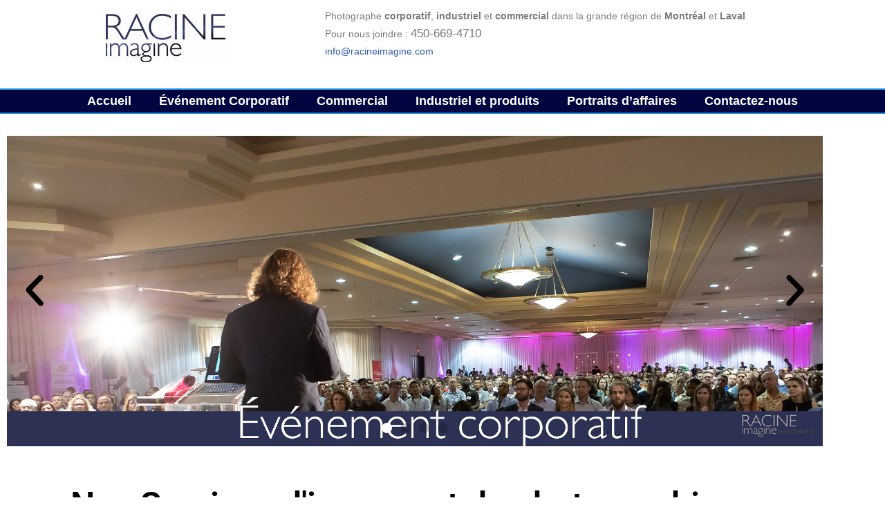

--- FILE ---
content_type: text/html; charset=UTF-8
request_url: http://www.racineimagine.com/
body_size: 18060
content:
<!DOCTYPE html>
<html lang="fr-CA">

<head>
	
	<meta charset="UTF-8">
	<meta name="viewport" content="width=device-width, initial-scale=1, minimum-scale=1">
	<link rel="profile" href="http://gmpg.org/xfn/11">
		<title>Photographe Corporatif Commercial Industriel Professionnel Montréal Laval &#8211; Racine Imagine photographie</title>
<meta name='robots' content='max-image-preview:large' />
	<style>img:is([sizes="auto" i], [sizes^="auto," i]) { contain-intrinsic-size: 3000px 1500px }</style>
	<link rel="alternate" type="application/rss+xml" title="Photographe Corporatif Commercial Industriel Professionnel Montréal Laval - Racine Imagine photographie &raquo; Flux" href="http://www.racineimagine.com/feed/" />
<link rel="alternate" type="application/rss+xml" title="Photographe Corporatif Commercial Industriel Professionnel Montréal Laval - Racine Imagine photographie &raquo; Flux des commentaires" href="http://www.racineimagine.com/comments/feed/" />
<script>
window._wpemojiSettings = {"baseUrl":"https:\/\/s.w.org\/images\/core\/emoji\/15.0.3\/72x72\/","ext":".png","svgUrl":"https:\/\/s.w.org\/images\/core\/emoji\/15.0.3\/svg\/","svgExt":".svg","source":{"concatemoji":"http:\/\/www.racineimagine.com\/wp-includes\/js\/wp-emoji-release.min.js?ver=6.7.4"}};
/*! This file is auto-generated */
!function(i,n){var o,s,e;function c(e){try{var t={supportTests:e,timestamp:(new Date).valueOf()};sessionStorage.setItem(o,JSON.stringify(t))}catch(e){}}function p(e,t,n){e.clearRect(0,0,e.canvas.width,e.canvas.height),e.fillText(t,0,0);var t=new Uint32Array(e.getImageData(0,0,e.canvas.width,e.canvas.height).data),r=(e.clearRect(0,0,e.canvas.width,e.canvas.height),e.fillText(n,0,0),new Uint32Array(e.getImageData(0,0,e.canvas.width,e.canvas.height).data));return t.every(function(e,t){return e===r[t]})}function u(e,t,n){switch(t){case"flag":return n(e,"\ud83c\udff3\ufe0f\u200d\u26a7\ufe0f","\ud83c\udff3\ufe0f\u200b\u26a7\ufe0f")?!1:!n(e,"\ud83c\uddfa\ud83c\uddf3","\ud83c\uddfa\u200b\ud83c\uddf3")&&!n(e,"\ud83c\udff4\udb40\udc67\udb40\udc62\udb40\udc65\udb40\udc6e\udb40\udc67\udb40\udc7f","\ud83c\udff4\u200b\udb40\udc67\u200b\udb40\udc62\u200b\udb40\udc65\u200b\udb40\udc6e\u200b\udb40\udc67\u200b\udb40\udc7f");case"emoji":return!n(e,"\ud83d\udc26\u200d\u2b1b","\ud83d\udc26\u200b\u2b1b")}return!1}function f(e,t,n){var r="undefined"!=typeof WorkerGlobalScope&&self instanceof WorkerGlobalScope?new OffscreenCanvas(300,150):i.createElement("canvas"),a=r.getContext("2d",{willReadFrequently:!0}),o=(a.textBaseline="top",a.font="600 32px Arial",{});return e.forEach(function(e){o[e]=t(a,e,n)}),o}function t(e){var t=i.createElement("script");t.src=e,t.defer=!0,i.head.appendChild(t)}"undefined"!=typeof Promise&&(o="wpEmojiSettingsSupports",s=["flag","emoji"],n.supports={everything:!0,everythingExceptFlag:!0},e=new Promise(function(e){i.addEventListener("DOMContentLoaded",e,{once:!0})}),new Promise(function(t){var n=function(){try{var e=JSON.parse(sessionStorage.getItem(o));if("object"==typeof e&&"number"==typeof e.timestamp&&(new Date).valueOf()<e.timestamp+604800&&"object"==typeof e.supportTests)return e.supportTests}catch(e){}return null}();if(!n){if("undefined"!=typeof Worker&&"undefined"!=typeof OffscreenCanvas&&"undefined"!=typeof URL&&URL.createObjectURL&&"undefined"!=typeof Blob)try{var e="postMessage("+f.toString()+"("+[JSON.stringify(s),u.toString(),p.toString()].join(",")+"));",r=new Blob([e],{type:"text/javascript"}),a=new Worker(URL.createObjectURL(r),{name:"wpTestEmojiSupports"});return void(a.onmessage=function(e){c(n=e.data),a.terminate(),t(n)})}catch(e){}c(n=f(s,u,p))}t(n)}).then(function(e){for(var t in e)n.supports[t]=e[t],n.supports.everything=n.supports.everything&&n.supports[t],"flag"!==t&&(n.supports.everythingExceptFlag=n.supports.everythingExceptFlag&&n.supports[t]);n.supports.everythingExceptFlag=n.supports.everythingExceptFlag&&!n.supports.flag,n.DOMReady=!1,n.readyCallback=function(){n.DOMReady=!0}}).then(function(){return e}).then(function(){var e;n.supports.everything||(n.readyCallback(),(e=n.source||{}).concatemoji?t(e.concatemoji):e.wpemoji&&e.twemoji&&(t(e.twemoji),t(e.wpemoji)))}))}((window,document),window._wpemojiSettings);
</script>
<style id='wp-emoji-styles-inline-css'>

	img.wp-smiley, img.emoji {
		display: inline !important;
		border: none !important;
		box-shadow: none !important;
		height: 1em !important;
		width: 1em !important;
		margin: 0 0.07em !important;
		vertical-align: -0.1em !important;
		background: none !important;
		padding: 0 !important;
	}
</style>
<link rel='stylesheet' id='wp-block-library-css' href='http://www.racineimagine.com/wp-includes/css/dist/block-library/style.min.css?ver=6.7.4' media='all' />
<link rel='stylesheet' id='dsgn-style-css-css' href='http://www.racineimagine.com/wp-content/plugins/design/dist/dsgn.style.build.css?ver=1738869693' media='all' />
<style id='classic-theme-styles-inline-css'>
/*! This file is auto-generated */
.wp-block-button__link{color:#fff;background-color:#32373c;border-radius:9999px;box-shadow:none;text-decoration:none;padding:calc(.667em + 2px) calc(1.333em + 2px);font-size:1.125em}.wp-block-file__button{background:#32373c;color:#fff;text-decoration:none}
</style>
<style id='global-styles-inline-css'>
:root{--wp--preset--aspect-ratio--square: 1;--wp--preset--aspect-ratio--4-3: 4/3;--wp--preset--aspect-ratio--3-4: 3/4;--wp--preset--aspect-ratio--3-2: 3/2;--wp--preset--aspect-ratio--2-3: 2/3;--wp--preset--aspect-ratio--16-9: 16/9;--wp--preset--aspect-ratio--9-16: 9/16;--wp--preset--color--black: #000000;--wp--preset--color--cyan-bluish-gray: #abb8c3;--wp--preset--color--white: #ffffff;--wp--preset--color--pale-pink: #f78da7;--wp--preset--color--vivid-red: #cf2e2e;--wp--preset--color--luminous-vivid-orange: #ff6900;--wp--preset--color--luminous-vivid-amber: #fcb900;--wp--preset--color--light-green-cyan: #7bdcb5;--wp--preset--color--vivid-green-cyan: #00d084;--wp--preset--color--pale-cyan-blue: #8ed1fc;--wp--preset--color--vivid-cyan-blue: #0693e3;--wp--preset--color--vivid-purple: #9b51e0;--wp--preset--color--neve-link-color: var(--nv-primary-accent);--wp--preset--color--neve-link-hover-color: var(--nv-secondary-accent);--wp--preset--color--nv-site-bg: var(--nv-site-bg);--wp--preset--color--nv-light-bg: var(--nv-light-bg);--wp--preset--color--nv-dark-bg: var(--nv-dark-bg);--wp--preset--color--neve-text-color: var(--nv-text-color);--wp--preset--color--nv-text-dark-bg: var(--nv-text-dark-bg);--wp--preset--color--nv-c-1: var(--nv-c-1);--wp--preset--color--nv-c-2: var(--nv-c-2);--wp--preset--gradient--vivid-cyan-blue-to-vivid-purple: linear-gradient(135deg,rgba(6,147,227,1) 0%,rgb(155,81,224) 100%);--wp--preset--gradient--light-green-cyan-to-vivid-green-cyan: linear-gradient(135deg,rgb(122,220,180) 0%,rgb(0,208,130) 100%);--wp--preset--gradient--luminous-vivid-amber-to-luminous-vivid-orange: linear-gradient(135deg,rgba(252,185,0,1) 0%,rgba(255,105,0,1) 100%);--wp--preset--gradient--luminous-vivid-orange-to-vivid-red: linear-gradient(135deg,rgba(255,105,0,1) 0%,rgb(207,46,46) 100%);--wp--preset--gradient--very-light-gray-to-cyan-bluish-gray: linear-gradient(135deg,rgb(238,238,238) 0%,rgb(169,184,195) 100%);--wp--preset--gradient--cool-to-warm-spectrum: linear-gradient(135deg,rgb(74,234,220) 0%,rgb(151,120,209) 20%,rgb(207,42,186) 40%,rgb(238,44,130) 60%,rgb(251,105,98) 80%,rgb(254,248,76) 100%);--wp--preset--gradient--blush-light-purple: linear-gradient(135deg,rgb(255,206,236) 0%,rgb(152,150,240) 100%);--wp--preset--gradient--blush-bordeaux: linear-gradient(135deg,rgb(254,205,165) 0%,rgb(254,45,45) 50%,rgb(107,0,62) 100%);--wp--preset--gradient--luminous-dusk: linear-gradient(135deg,rgb(255,203,112) 0%,rgb(199,81,192) 50%,rgb(65,88,208) 100%);--wp--preset--gradient--pale-ocean: linear-gradient(135deg,rgb(255,245,203) 0%,rgb(182,227,212) 50%,rgb(51,167,181) 100%);--wp--preset--gradient--electric-grass: linear-gradient(135deg,rgb(202,248,128) 0%,rgb(113,206,126) 100%);--wp--preset--gradient--midnight: linear-gradient(135deg,rgb(2,3,129) 0%,rgb(40,116,252) 100%);--wp--preset--font-size--small: 13px;--wp--preset--font-size--medium: 20px;--wp--preset--font-size--large: 36px;--wp--preset--font-size--x-large: 42px;--wp--preset--spacing--20: 0.44rem;--wp--preset--spacing--30: 0.67rem;--wp--preset--spacing--40: 1rem;--wp--preset--spacing--50: 1.5rem;--wp--preset--spacing--60: 2.25rem;--wp--preset--spacing--70: 3.38rem;--wp--preset--spacing--80: 5.06rem;--wp--preset--shadow--natural: 6px 6px 9px rgba(0, 0, 0, 0.2);--wp--preset--shadow--deep: 12px 12px 50px rgba(0, 0, 0, 0.4);--wp--preset--shadow--sharp: 6px 6px 0px rgba(0, 0, 0, 0.2);--wp--preset--shadow--outlined: 6px 6px 0px -3px rgba(255, 255, 255, 1), 6px 6px rgba(0, 0, 0, 1);--wp--preset--shadow--crisp: 6px 6px 0px rgba(0, 0, 0, 1);}:where(.is-layout-flex){gap: 0.5em;}:where(.is-layout-grid){gap: 0.5em;}body .is-layout-flex{display: flex;}.is-layout-flex{flex-wrap: wrap;align-items: center;}.is-layout-flex > :is(*, div){margin: 0;}body .is-layout-grid{display: grid;}.is-layout-grid > :is(*, div){margin: 0;}:where(.wp-block-columns.is-layout-flex){gap: 2em;}:where(.wp-block-columns.is-layout-grid){gap: 2em;}:where(.wp-block-post-template.is-layout-flex){gap: 1.25em;}:where(.wp-block-post-template.is-layout-grid){gap: 1.25em;}.has-black-color{color: var(--wp--preset--color--black) !important;}.has-cyan-bluish-gray-color{color: var(--wp--preset--color--cyan-bluish-gray) !important;}.has-white-color{color: var(--wp--preset--color--white) !important;}.has-pale-pink-color{color: var(--wp--preset--color--pale-pink) !important;}.has-vivid-red-color{color: var(--wp--preset--color--vivid-red) !important;}.has-luminous-vivid-orange-color{color: var(--wp--preset--color--luminous-vivid-orange) !important;}.has-luminous-vivid-amber-color{color: var(--wp--preset--color--luminous-vivid-amber) !important;}.has-light-green-cyan-color{color: var(--wp--preset--color--light-green-cyan) !important;}.has-vivid-green-cyan-color{color: var(--wp--preset--color--vivid-green-cyan) !important;}.has-pale-cyan-blue-color{color: var(--wp--preset--color--pale-cyan-blue) !important;}.has-vivid-cyan-blue-color{color: var(--wp--preset--color--vivid-cyan-blue) !important;}.has-vivid-purple-color{color: var(--wp--preset--color--vivid-purple) !important;}.has-neve-link-color-color{color: var(--wp--preset--color--neve-link-color) !important;}.has-neve-link-hover-color-color{color: var(--wp--preset--color--neve-link-hover-color) !important;}.has-nv-site-bg-color{color: var(--wp--preset--color--nv-site-bg) !important;}.has-nv-light-bg-color{color: var(--wp--preset--color--nv-light-bg) !important;}.has-nv-dark-bg-color{color: var(--wp--preset--color--nv-dark-bg) !important;}.has-neve-text-color-color{color: var(--wp--preset--color--neve-text-color) !important;}.has-nv-text-dark-bg-color{color: var(--wp--preset--color--nv-text-dark-bg) !important;}.has-nv-c-1-color{color: var(--wp--preset--color--nv-c-1) !important;}.has-nv-c-2-color{color: var(--wp--preset--color--nv-c-2) !important;}.has-black-background-color{background-color: var(--wp--preset--color--black) !important;}.has-cyan-bluish-gray-background-color{background-color: var(--wp--preset--color--cyan-bluish-gray) !important;}.has-white-background-color{background-color: var(--wp--preset--color--white) !important;}.has-pale-pink-background-color{background-color: var(--wp--preset--color--pale-pink) !important;}.has-vivid-red-background-color{background-color: var(--wp--preset--color--vivid-red) !important;}.has-luminous-vivid-orange-background-color{background-color: var(--wp--preset--color--luminous-vivid-orange) !important;}.has-luminous-vivid-amber-background-color{background-color: var(--wp--preset--color--luminous-vivid-amber) !important;}.has-light-green-cyan-background-color{background-color: var(--wp--preset--color--light-green-cyan) !important;}.has-vivid-green-cyan-background-color{background-color: var(--wp--preset--color--vivid-green-cyan) !important;}.has-pale-cyan-blue-background-color{background-color: var(--wp--preset--color--pale-cyan-blue) !important;}.has-vivid-cyan-blue-background-color{background-color: var(--wp--preset--color--vivid-cyan-blue) !important;}.has-vivid-purple-background-color{background-color: var(--wp--preset--color--vivid-purple) !important;}.has-neve-link-color-background-color{background-color: var(--wp--preset--color--neve-link-color) !important;}.has-neve-link-hover-color-background-color{background-color: var(--wp--preset--color--neve-link-hover-color) !important;}.has-nv-site-bg-background-color{background-color: var(--wp--preset--color--nv-site-bg) !important;}.has-nv-light-bg-background-color{background-color: var(--wp--preset--color--nv-light-bg) !important;}.has-nv-dark-bg-background-color{background-color: var(--wp--preset--color--nv-dark-bg) !important;}.has-neve-text-color-background-color{background-color: var(--wp--preset--color--neve-text-color) !important;}.has-nv-text-dark-bg-background-color{background-color: var(--wp--preset--color--nv-text-dark-bg) !important;}.has-nv-c-1-background-color{background-color: var(--wp--preset--color--nv-c-1) !important;}.has-nv-c-2-background-color{background-color: var(--wp--preset--color--nv-c-2) !important;}.has-black-border-color{border-color: var(--wp--preset--color--black) !important;}.has-cyan-bluish-gray-border-color{border-color: var(--wp--preset--color--cyan-bluish-gray) !important;}.has-white-border-color{border-color: var(--wp--preset--color--white) !important;}.has-pale-pink-border-color{border-color: var(--wp--preset--color--pale-pink) !important;}.has-vivid-red-border-color{border-color: var(--wp--preset--color--vivid-red) !important;}.has-luminous-vivid-orange-border-color{border-color: var(--wp--preset--color--luminous-vivid-orange) !important;}.has-luminous-vivid-amber-border-color{border-color: var(--wp--preset--color--luminous-vivid-amber) !important;}.has-light-green-cyan-border-color{border-color: var(--wp--preset--color--light-green-cyan) !important;}.has-vivid-green-cyan-border-color{border-color: var(--wp--preset--color--vivid-green-cyan) !important;}.has-pale-cyan-blue-border-color{border-color: var(--wp--preset--color--pale-cyan-blue) !important;}.has-vivid-cyan-blue-border-color{border-color: var(--wp--preset--color--vivid-cyan-blue) !important;}.has-vivid-purple-border-color{border-color: var(--wp--preset--color--vivid-purple) !important;}.has-neve-link-color-border-color{border-color: var(--wp--preset--color--neve-link-color) !important;}.has-neve-link-hover-color-border-color{border-color: var(--wp--preset--color--neve-link-hover-color) !important;}.has-nv-site-bg-border-color{border-color: var(--wp--preset--color--nv-site-bg) !important;}.has-nv-light-bg-border-color{border-color: var(--wp--preset--color--nv-light-bg) !important;}.has-nv-dark-bg-border-color{border-color: var(--wp--preset--color--nv-dark-bg) !important;}.has-neve-text-color-border-color{border-color: var(--wp--preset--color--neve-text-color) !important;}.has-nv-text-dark-bg-border-color{border-color: var(--wp--preset--color--nv-text-dark-bg) !important;}.has-nv-c-1-border-color{border-color: var(--wp--preset--color--nv-c-1) !important;}.has-nv-c-2-border-color{border-color: var(--wp--preset--color--nv-c-2) !important;}.has-vivid-cyan-blue-to-vivid-purple-gradient-background{background: var(--wp--preset--gradient--vivid-cyan-blue-to-vivid-purple) !important;}.has-light-green-cyan-to-vivid-green-cyan-gradient-background{background: var(--wp--preset--gradient--light-green-cyan-to-vivid-green-cyan) !important;}.has-luminous-vivid-amber-to-luminous-vivid-orange-gradient-background{background: var(--wp--preset--gradient--luminous-vivid-amber-to-luminous-vivid-orange) !important;}.has-luminous-vivid-orange-to-vivid-red-gradient-background{background: var(--wp--preset--gradient--luminous-vivid-orange-to-vivid-red) !important;}.has-very-light-gray-to-cyan-bluish-gray-gradient-background{background: var(--wp--preset--gradient--very-light-gray-to-cyan-bluish-gray) !important;}.has-cool-to-warm-spectrum-gradient-background{background: var(--wp--preset--gradient--cool-to-warm-spectrum) !important;}.has-blush-light-purple-gradient-background{background: var(--wp--preset--gradient--blush-light-purple) !important;}.has-blush-bordeaux-gradient-background{background: var(--wp--preset--gradient--blush-bordeaux) !important;}.has-luminous-dusk-gradient-background{background: var(--wp--preset--gradient--luminous-dusk) !important;}.has-pale-ocean-gradient-background{background: var(--wp--preset--gradient--pale-ocean) !important;}.has-electric-grass-gradient-background{background: var(--wp--preset--gradient--electric-grass) !important;}.has-midnight-gradient-background{background: var(--wp--preset--gradient--midnight) !important;}.has-small-font-size{font-size: var(--wp--preset--font-size--small) !important;}.has-medium-font-size{font-size: var(--wp--preset--font-size--medium) !important;}.has-large-font-size{font-size: var(--wp--preset--font-size--large) !important;}.has-x-large-font-size{font-size: var(--wp--preset--font-size--x-large) !important;}
:where(.wp-block-post-template.is-layout-flex){gap: 1.25em;}:where(.wp-block-post-template.is-layout-grid){gap: 1.25em;}
:where(.wp-block-columns.is-layout-flex){gap: 2em;}:where(.wp-block-columns.is-layout-grid){gap: 2em;}
:root :where(.wp-block-pullquote){font-size: 1.5em;line-height: 1.6;}
</style>
<link rel='stylesheet' id='eae-css-css' href='http://www.racineimagine.com/wp-content/plugins/addon-elements-for-elementor-page-builder/assets/css/eae.min.css?ver=1.14.4' media='all' />
<link rel='stylesheet' id='eae-peel-css-css' href='http://www.racineimagine.com/wp-content/plugins/addon-elements-for-elementor-page-builder/assets/lib/peel/peel.css?ver=1.14.4' media='all' />
<link rel='stylesheet' id='font-awesome-4-shim-css' href='http://www.racineimagine.com/wp-content/plugins/elementor/assets/lib/font-awesome/css/v4-shims.min.css?ver=1.0' media='all' />
<link rel='stylesheet' id='font-awesome-5-all-css' href='http://www.racineimagine.com/wp-content/plugins/elementor/assets/lib/font-awesome/css/all.min.css?ver=1.0' media='all' />
<link rel='stylesheet' id='vegas-css-css' href='http://www.racineimagine.com/wp-content/plugins/addon-elements-for-elementor-page-builder/assets/lib/vegas/vegas.min.css?ver=2.4.0' media='all' />
<link rel='stylesheet' id='neve-style-css' href='http://www.racineimagine.com/wp-content/themes/neve/style-main-new.min.css?ver=4.0.1' media='all' />
<style id='neve-style-inline-css'>
.nv-meta-list li.meta:not(:last-child):after { content:"/" }.nv-meta-list .no-mobile{
			display:none;
		}.nv-meta-list li.last::after{
			content: ""!important;
		}@media (min-width: 769px) {
			.nv-meta-list .no-mobile {
				display: inline-block;
			}
			.nv-meta-list li.last:not(:last-child)::after {
		 		content: "/" !important;
			}
		}
 :root{ --container: 748px;--postwidth:100%; --primarybtnbg: var(--nv-primary-accent); --primarybtnhoverbg: var(--nv-primary-accent); --primarybtncolor: #fff; --secondarybtncolor: var(--nv-primary-accent); --primarybtnhovercolor: #fff; --secondarybtnhovercolor: var(--nv-primary-accent);--primarybtnborderradius:3px;--secondarybtnborderradius:3px;--secondarybtnborderwidth:3px;--btnpadding:13px 15px;--primarybtnpadding:13px 15px;--secondarybtnpadding:calc(13px - 3px) calc(15px - 3px); --bodyfontfamily: Arial,Helvetica,sans-serif; --bodyfontsize: 15px; --bodylineheight: 1.6; --bodyletterspacing: 0px; --bodyfontweight: 400; --h1fontsize: 36px; --h1fontweight: 700; --h1lineheight: 1.2; --h1letterspacing: 0px; --h1texttransform: none; --h2fontsize: 28px; --h2fontweight: 700; --h2lineheight: 1.3; --h2letterspacing: 0px; --h2texttransform: none; --h3fontsize: 24px; --h3fontweight: 700; --h3lineheight: 1.4; --h3letterspacing: 0px; --h3texttransform: none; --h4fontsize: 20px; --h4fontweight: 700; --h4lineheight: 1.6; --h4letterspacing: 0px; --h4texttransform: none; --h5fontsize: 16px; --h5fontweight: 700; --h5lineheight: 1.6; --h5letterspacing: 0px; --h5texttransform: none; --h6fontsize: 14px; --h6fontweight: 700; --h6lineheight: 1.6; --h6letterspacing: 0px; --h6texttransform: none;--formfieldborderwidth:2px;--formfieldborderradius:3px; --formfieldbgcolor: var(--nv-site-bg); --formfieldbordercolor: #dddddd; --formfieldcolor: var(--nv-text-color);--formfieldpadding:10px 12px; } .nv-index-posts{ --borderradius:0px; } .has-neve-button-color-color{ color: var(--nv-primary-accent)!important; } .has-neve-button-color-background-color{ background-color: var(--nv-primary-accent)!important; } .alignfull > [class*="__inner-container"], .alignwide > [class*="__inner-container"]{ max-width:718px;margin:auto } .nv-meta-list{ --avatarsize: 20px; } .single .nv-meta-list{ --avatarsize: 20px; } .nv-post-cover{ --height: 250px;--padding:40px 15px;--justify: flex-start; --textalign: left; --valign: center; } .nv-post-cover .nv-title-meta-wrap, .nv-page-title-wrap, .entry-header{ --textalign: left; } .nv-is-boxed.nv-title-meta-wrap{ --padding:40px 15px; --bgcolor: var(--nv-dark-bg); } .nv-overlay{ --opacity: 50; --blendmode: normal; } .nv-is-boxed.nv-comments-wrap{ --padding:20px; } .nv-is-boxed.comment-respond{ --padding:20px; } .single:not(.single-product), .page{ --c-vspace:0 0 0 0;; } .global-styled{ --bgcolor: var(--nv-site-bg); } .header-top{ --rowbcolor: var(--nv-light-bg); --color: var(--nv-text-color); --bgcolor: var(--nv-site-bg); } .header-main{ --rowbcolor: var(--nv-light-bg); --color: var(--nv-text-color); --bgcolor: var(--nv-site-bg); } .header-bottom{ --rowbcolor: var(--nv-light-bg); --color: var(--nv-text-color); --bgcolor: var(--nv-site-bg); } .header-menu-sidebar-bg{ --justify: flex-start; --textalign: left;--flexg: 1;--wrapdropdownwidth: auto; --color: var(--nv-text-color); --bgcolor: var(--nv-site-bg); } .header-menu-sidebar{ width: 360px; } .builder-item--logo{ --maxwidth: 120px; --fs: 24px;--padding:;--margin:; --textalign: left;--justify: flex-start; } .builder-item--nav-icon,.header-menu-sidebar .close-sidebar-panel .navbar-toggle{ --borderradius:0; } .builder-item--nav-icon{ --label-margin:0 5px 0 0;;--padding:10px 15px;--margin:0; } .builder-item--primary-menu{ --hovercolor: var(--nv-secondary-accent); --hovertextcolor: var(--nv-text-color); --activecolor: var(--nv-primary-accent); --spacing: 20px; --height: 25px;--padding:0;--margin:0; --fontsize: 1em; --lineheight: 1.6; --letterspacing: 0px; --fontweight: 500; --texttransform: none; --iconsize: 1em; } .hfg-is-group.has-primary-menu .inherit-ff{ --inheritedfw: 500; } .builder-item--custom_html{ --padding:0;--margin:0; --fontsize: 1em; --lineheight: 1.6; --letterspacing: 0px; --fontweight: 500; --texttransform: none; --iconsize: 1em; --textalign: center;--justify: center; } .footer-top-inner .row{ grid-template-columns:1fr 1fr 1fr; --valign: flex-start; } .footer-top{ --rowbcolor: var(--nv-light-bg); --color: var(--nv-text-color); --bgcolor: var(--nv-site-bg); } .footer-main-inner .row{ grid-template-columns:1fr 1fr 1fr; --valign: flex-start; } .footer-main{ --rowbcolor: var(--nv-light-bg); --color: var(--nv-text-color); --bgcolor: var(--nv-site-bg); } .footer-bottom-inner .row{ grid-template-columns:1fr; --valign: flex-start; } .footer-bottom{ --rowbcolor: var(--nv-light-bg); --color: var(--nv-text-dark-bg); --bgcolor: var(--nv-dark-bg); } .builder-item--footer-one-widgets{ --padding:0;--margin:0; --textalign: left;--justify: flex-start; } .builder-item--footer-two-widgets{ --padding:0;--margin:0; --textalign: left;--justify: flex-start; } .builder-item--footer-menu{ --hovercolor: var(--nv-primary-accent); --spacing: 20px; --height: 25px;--padding:0;--margin:0; --fontsize: 1em; --lineheight: 1.6; --letterspacing: 0px; --fontweight: 500; --texttransform: none; --iconsize: 1em; --textalign: left;--justify: flex-start; } @media(min-width: 576px){ :root{ --container: 992px;--postwidth:100%;--btnpadding:13px 15px;--primarybtnpadding:13px 15px;--secondarybtnpadding:calc(13px - 3px) calc(15px - 3px); --bodyfontsize: 16px; --bodylineheight: 1.6; --bodyletterspacing: 0px; --h1fontsize: 38px; --h1lineheight: 1.2; --h1letterspacing: 0px; --h2fontsize: 30px; --h2lineheight: 1.2; --h2letterspacing: 0px; --h3fontsize: 26px; --h3lineheight: 1.4; --h3letterspacing: 0px; --h4fontsize: 22px; --h4lineheight: 1.5; --h4letterspacing: 0px; --h5fontsize: 18px; --h5lineheight: 1.6; --h5letterspacing: 0px; --h6fontsize: 14px; --h6lineheight: 1.6; --h6letterspacing: 0px; } .nv-meta-list{ --avatarsize: 20px; } .single .nv-meta-list{ --avatarsize: 20px; } .nv-post-cover{ --height: 320px;--padding:60px 30px;--justify: flex-start; --textalign: left; --valign: center; } .nv-post-cover .nv-title-meta-wrap, .nv-page-title-wrap, .entry-header{ --textalign: left; } .nv-is-boxed.nv-title-meta-wrap{ --padding:60px 30px; } .nv-is-boxed.nv-comments-wrap{ --padding:30px; } .nv-is-boxed.comment-respond{ --padding:30px; } .single:not(.single-product), .page{ --c-vspace:0 0 0 0;; } .header-menu-sidebar-bg{ --justify: flex-start; --textalign: left;--flexg: 1;--wrapdropdownwidth: auto; } .header-menu-sidebar{ width: 360px; } .builder-item--logo{ --maxwidth: 120px; --fs: 24px;--padding:;--margin:; --textalign: left;--justify: flex-start; } .builder-item--nav-icon{ --label-margin:0 5px 0 0;;--padding:10px 15px;--margin:0; } .builder-item--primary-menu{ --spacing: 20px; --height: 25px;--padding:0;--margin:0; --fontsize: 1em; --lineheight: 1.6; --letterspacing: 0px; --iconsize: 1em; } .builder-item--custom_html{ --padding:0;--margin:0; --fontsize: 1em; --lineheight: 1.6; --letterspacing: 0px; --iconsize: 1em; --textalign: center;--justify: center; } .builder-item--footer-one-widgets{ --padding:0;--margin:0; --textalign: left;--justify: flex-start; } .builder-item--footer-two-widgets{ --padding:0;--margin:0; --textalign: left;--justify: flex-start; } .builder-item--footer-menu{ --spacing: 20px; --height: 25px;--padding:0;--margin:0; --fontsize: 1em; --lineheight: 1.6; --letterspacing: 0px; --iconsize: 1em; --textalign: left;--justify: flex-start; } }@media(min-width: 960px){ :root{ --container: 1170px;--postwidth:100%;--btnpadding:13px 15px;--primarybtnpadding:13px 15px;--secondarybtnpadding:calc(13px - 3px) calc(15px - 3px); --bodyfontsize: 18px; --bodylineheight: 1.7; --bodyletterspacing: 0px; --h1fontsize: 40px; --h1lineheight: 1.1; --h1letterspacing: 0px; --h2fontsize: 32px; --h2lineheight: 1.2; --h2letterspacing: 0px; --h3fontsize: 28px; --h3lineheight: 1.4; --h3letterspacing: 0px; --h4fontsize: 24px; --h4lineheight: 1.5; --h4letterspacing: 0px; --h5fontsize: 20px; --h5lineheight: 1.6; --h5letterspacing: 0px; --h6fontsize: 16px; --h6lineheight: 1.6; --h6letterspacing: 0px; } #content .container .col, #content .container-fluid .col{ max-width: 70%; } .alignfull > [class*="__inner-container"], .alignwide > [class*="__inner-container"]{ max-width:789px } .container-fluid .alignfull > [class*="__inner-container"], .container-fluid .alignwide > [class*="__inner-container"]{ max-width:calc(70% + 15px) } .nv-sidebar-wrap, .nv-sidebar-wrap.shop-sidebar{ max-width: 30%; } .nv-meta-list{ --avatarsize: 20px; } .single .nv-meta-list{ --avatarsize: 20px; } .nv-post-cover{ --height: 400px;--padding:60px 40px;--justify: flex-start; --textalign: left; --valign: center; } .nv-post-cover .nv-title-meta-wrap, .nv-page-title-wrap, .entry-header{ --textalign: left; } .nv-is-boxed.nv-title-meta-wrap{ --padding:60px 40px; } .nv-is-boxed.nv-comments-wrap{ --padding:40px; } .nv-is-boxed.comment-respond{ --padding:40px; } .single:not(.single-product), .page{ --c-vspace:0 0 0 0;; } .header-menu-sidebar-bg{ --justify: flex-start; --textalign: left;--flexg: 1;--wrapdropdownwidth: auto; } .header-menu-sidebar{ width: 360px; } .builder-item--logo{ --maxwidth: 120px; --fs: 24px;--padding:;--margin:-10px; --textalign: left;--justify: flex-start; } .builder-item--nav-icon{ --label-margin:0 5px 0 0;;--padding:10px 15px;--margin:0; } .builder-item--primary-menu{ --spacing: 20px; --height: 25px;--padding:0;--margin:0; --fontsize: 1em; --lineheight: 1.6; --letterspacing: 0px; --iconsize: 1em; } .builder-item--custom_html{ --padding:0;--margin:0; --fontsize: 1em; --lineheight: 1.6; --letterspacing: 0px; --iconsize: 1em; --textalign: center;--justify: center; } .builder-item--footer-one-widgets{ --padding:0;--margin:0; --textalign: left;--justify: flex-start; } .builder-item--footer-two-widgets{ --padding:0;--margin:0; --textalign: left;--justify: flex-start; } .builder-item--footer-menu{ --spacing: 20px; --height: 25px;--padding:0;--margin:0; --fontsize: 1em; --lineheight: 1.6; --letterspacing: 0px; --iconsize: 1em; --textalign: left;--justify: flex-start; } }.nv-content-wrap .elementor a:not(.button):not(.wp-block-file__button){ text-decoration: none; }:root{--nv-primary-accent:#2f5aae;--nv-secondary-accent:#2f5aae;--nv-site-bg:#ffffff;--nv-light-bg:#f4f5f7;--nv-dark-bg:#121212;--nv-text-color:#272626;--nv-text-dark-bg:#ffffff;--nv-c-1:#9463ae;--nv-c-2:#be574b;--nv-fallback-ff:Arial, Helvetica, sans-serif;}
:root{--e-global-color-nvprimaryaccent:#2f5aae;--e-global-color-nvsecondaryaccent:#2f5aae;--e-global-color-nvsitebg:#ffffff;--e-global-color-nvlightbg:#f4f5f7;--e-global-color-nvdarkbg:#121212;--e-global-color-nvtextcolor:#272626;--e-global-color-nvtextdarkbg:#ffffff;--e-global-color-nvc1:#9463ae;--e-global-color-nvc2:#be574b;}
</style>
<link rel='stylesheet' id='elementor-frontend-css' href='http://www.racineimagine.com/wp-content/plugins/elementor/assets/css/frontend.min.css?ver=3.34.2' media='all' />
<link rel='stylesheet' id='widget-image-css' href='http://www.racineimagine.com/wp-content/plugins/elementor/assets/css/widget-image.min.css?ver=3.34.2' media='all' />
<link rel='stylesheet' id='widget-nav-menu-css' href='http://www.racineimagine.com/wp-content/plugins/elementor-pro/assets/css/widget-nav-menu.min.css?ver=3.34.1' media='all' />
<link rel='stylesheet' id='widget-spacer-css' href='http://www.racineimagine.com/wp-content/plugins/elementor/assets/css/widget-spacer.min.css?ver=3.34.2' media='all' />
<link rel='stylesheet' id='widget-social-icons-css' href='http://www.racineimagine.com/wp-content/plugins/elementor/assets/css/widget-social-icons.min.css?ver=3.34.2' media='all' />
<link rel='stylesheet' id='e-apple-webkit-css' href='http://www.racineimagine.com/wp-content/plugins/elementor/assets/css/conditionals/apple-webkit.min.css?ver=3.34.2' media='all' />
<link rel='stylesheet' id='elementor-icons-css' href='http://www.racineimagine.com/wp-content/plugins/elementor/assets/lib/eicons/css/elementor-icons.min.css?ver=5.46.0' media='all' />
<link rel='stylesheet' id='elementor-post-701-css' href='http://www.racineimagine.com/wp-content/uploads/elementor/css/post-701.css?ver=1768972965' media='all' />
<link rel='stylesheet' id='font-awesome-css' href='http://www.racineimagine.com/wp-content/plugins/elementor/assets/lib/font-awesome/css/font-awesome.min.css?ver=4.7.0' media='all' />
<link rel='stylesheet' id='e-animation-fadeInUp-css' href='http://www.racineimagine.com/wp-content/plugins/elementor/assets/lib/animations/styles/fadeInUp.min.css?ver=3.34.2' media='all' />
<link rel='stylesheet' id='swiper-css' href='http://www.racineimagine.com/wp-content/plugins/elementor/assets/lib/swiper/v8/css/swiper.min.css?ver=8.4.5' media='all' />
<link rel='stylesheet' id='e-swiper-css' href='http://www.racineimagine.com/wp-content/plugins/elementor/assets/css/conditionals/e-swiper.min.css?ver=3.34.2' media='all' />
<link rel='stylesheet' id='widget-slides-css' href='http://www.racineimagine.com/wp-content/plugins/elementor-pro/assets/css/widget-slides.min.css?ver=3.34.1' media='all' />
<link rel='stylesheet' id='widget-heading-css' href='http://www.racineimagine.com/wp-content/plugins/elementor/assets/css/widget-heading.min.css?ver=3.34.2' media='all' />
<link rel='stylesheet' id='e-animation-float-css' href='http://www.racineimagine.com/wp-content/plugins/elementor/assets/lib/animations/styles/e-animation-float.min.css?ver=3.34.2' media='all' />
<link rel='stylesheet' id='widget-image-box-css' href='http://www.racineimagine.com/wp-content/plugins/elementor/assets/css/widget-image-box.min.css?ver=3.34.2' media='all' />
<link rel='stylesheet' id='widget-posts-css' href='http://www.racineimagine.com/wp-content/plugins/elementor-pro/assets/css/widget-posts.min.css?ver=3.34.1' media='all' />
<link rel='stylesheet' id='elementor-post-185-css' href='http://www.racineimagine.com/wp-content/uploads/elementor/css/post-185.css?ver=1768973016' media='all' />
<link rel='stylesheet' id='elementor-post-133-css' href='http://www.racineimagine.com/wp-content/uploads/elementor/css/post-133.css?ver=1768972965' media='all' />
<link rel='stylesheet' id='elementor-post-147-css' href='http://www.racineimagine.com/wp-content/uploads/elementor/css/post-147.css?ver=1768972965' media='all' />
<link rel='stylesheet' id='eael-general-css' href='http://www.racineimagine.com/wp-content/plugins/essential-addons-for-elementor-lite/assets/front-end/css/view/general.min.css?ver=6.5.8' media='all' />
<link rel='stylesheet' id='elementor-gf-local-roboto-css' href='http://www.racineimagine.com/wp-content/uploads/elementor/google-fonts/css/roboto.css?ver=1742231666' media='all' />
<link rel='stylesheet' id='elementor-gf-local-robotoslab-css' href='http://www.racineimagine.com/wp-content/uploads/elementor/google-fonts/css/robotoslab.css?ver=1742231672' media='all' />
<script src="http://www.racineimagine.com/wp-content/plugins/addon-elements-for-elementor-page-builder/assets/js/iconHelper.js?ver=1.0" id="eae-iconHelper-js"></script>
<script src="http://www.racineimagine.com/wp-includes/js/jquery/jquery.min.js?ver=3.7.1" id="jquery-core-js"></script>
<script src="http://www.racineimagine.com/wp-includes/js/jquery/jquery-migrate.min.js?ver=3.4.1" id="jquery-migrate-js"></script>
<link rel="https://api.w.org/" href="http://www.racineimagine.com/wp-json/" /><link rel="alternate" title="JSON" type="application/json" href="http://www.racineimagine.com/wp-json/wp/v2/pages/185" /><link rel="EditURI" type="application/rsd+xml" title="RSD" href="http://www.racineimagine.com/xmlrpc.php?rsd" />
<meta name="generator" content="WordPress 6.7.4" />
<link rel="canonical" href="http://www.racineimagine.com/" />
<link rel='shortlink' href='http://www.racineimagine.com/' />
<link rel="alternate" title="oEmbed (JSON)" type="application/json+oembed" href="http://www.racineimagine.com/wp-json/oembed/1.0/embed?url=http%3A%2F%2Fwww.racineimagine.com%2F" />
<link rel="alternate" title="oEmbed (XML)" type="text/xml+oembed" href="http://www.racineimagine.com/wp-json/oembed/1.0/embed?url=http%3A%2F%2Fwww.racineimagine.com%2F&#038;format=xml" />
<meta name="generator" content="Elementor 3.34.2; features: additional_custom_breakpoints; settings: css_print_method-external, google_font-enabled, font_display-auto">
			<style>
				.e-con.e-parent:nth-of-type(n+4):not(.e-lazyloaded):not(.e-no-lazyload),
				.e-con.e-parent:nth-of-type(n+4):not(.e-lazyloaded):not(.e-no-lazyload) * {
					background-image: none !important;
				}
				@media screen and (max-height: 1024px) {
					.e-con.e-parent:nth-of-type(n+3):not(.e-lazyloaded):not(.e-no-lazyload),
					.e-con.e-parent:nth-of-type(n+3):not(.e-lazyloaded):not(.e-no-lazyload) * {
						background-image: none !important;
					}
				}
				@media screen and (max-height: 640px) {
					.e-con.e-parent:nth-of-type(n+2):not(.e-lazyloaded):not(.e-no-lazyload),
					.e-con.e-parent:nth-of-type(n+2):not(.e-lazyloaded):not(.e-no-lazyload) * {
						background-image: none !important;
					}
				}
			</style>
			<link rel="icon" href="http://www.racineimagine.com/wp-content/uploads/2019/06/cropped-camera-32x32.png" sizes="32x32" />
<link rel="icon" href="http://www.racineimagine.com/wp-content/uploads/2019/06/cropped-camera-192x192.png" sizes="192x192" />
<link rel="apple-touch-icon" href="http://www.racineimagine.com/wp-content/uploads/2019/06/cropped-camera-180x180.png" />
<meta name="msapplication-TileImage" content="http://www.racineimagine.com/wp-content/uploads/2019/06/cropped-camera-270x270.png" />

	</head>

<body  class="home page-template page-template-page-templates page-template-template-pagebuilder-full-width page-template-page-templatestemplate-pagebuilder-full-width-php page page-id-185 wp-custom-logo  nv-blog-default nv-sidebar-right menu_sidebar_slide_left elementor-default elementor-kit-701 elementor-page elementor-page-185 nv-template" id="neve_body"  >
<div class="wrapper">
	
	<header class="header"  >
		<a class="neve-skip-link show-on-focus" href="#content" >
			Aller au contenu		</a>
				<header data-elementor-type="header" data-elementor-id="133" class="elementor elementor-133 elementor-location-header" data-elementor-post-type="elementor_library">
					<section class="has_eae_slider elementor-section elementor-top-section elementor-element elementor-element-d7984a1 elementor-section-full_width elementor-section-height-default elementor-section-height-default" data-eae-slider="31648" data-id="d7984a1" data-element_type="section" data-settings="{&quot;background_background&quot;:&quot;classic&quot;}">
						<div class="elementor-container elementor-column-gap-default">
					<div class="has_eae_slider elementor-column elementor-col-100 elementor-top-column elementor-element elementor-element-d618326" data-eae-slider="39741" data-id="d618326" data-element_type="column">
			<div class="elementor-widget-wrap elementor-element-populated">
						<section class="has_eae_slider elementor-section elementor-inner-section elementor-element elementor-element-0474f21 elementor-section-boxed elementor-section-height-default elementor-section-height-default" data-eae-slider="28360" data-id="0474f21" data-element_type="section">
						<div class="elementor-container elementor-column-gap-default">
					<div class="has_eae_slider elementor-column elementor-col-50 elementor-inner-column elementor-element elementor-element-085eaa8" data-eae-slider="63838" data-id="085eaa8" data-element_type="column">
			<div class="elementor-widget-wrap elementor-element-populated">
						<div class="elementor-element elementor-element-b147a7a elementor-widget elementor-widget-theme-site-logo elementor-widget-image" data-id="b147a7a" data-element_type="widget" data-widget_type="theme-site-logo.default">
				<div class="elementor-widget-container">
											<a href="http://www.racineimagine.com">
			<img width="173" height="70" src="http://www.racineimagine.com/wp-content/uploads/2019/05/Logo2012-RACINEIMAGINE70-fondblanc.png" class="attachment-full size-full wp-image-49" alt="" />				</a>
											</div>
				</div>
					</div>
		</div>
				<div class="has_eae_slider elementor-column elementor-col-50 elementor-inner-column elementor-element elementor-element-0647ea0" data-eae-slider="97965" data-id="0647ea0" data-element_type="column">
			<div class="elementor-widget-wrap elementor-element-populated">
						<div class="elementor-element elementor-element-6751a81 elementor-widget elementor-widget-text-editor" data-id="6751a81" data-element_type="widget" data-widget_type="text-editor.default">
				<div class="elementor-widget-container">
									<p>Photographe <strong>corporatif</strong>, <strong>industriel</strong> et <strong>commercial</strong> dans la grande région de <strong>Montréal </strong>et <strong>Laval</strong><br />Pour nous joindre : <big>450-669-4710</big><br /><a href="mailto:info@racineimagine.com">info@racineimagine.com</a></p>								</div>
				</div>
					</div>
		</div>
					</div>
		</section>
					</div>
		</div>
					</div>
		</section>
				<section class="has_eae_slider elementor-section elementor-top-section elementor-element elementor-element-c664d88 elementor-section-stretched elementor-section-full_width elementor-section-height-default elementor-section-height-default" data-eae-slider="66844" data-id="c664d88" data-element_type="section" data-settings="{&quot;stretch_section&quot;:&quot;section-stretched&quot;,&quot;background_background&quot;:&quot;classic&quot;}">
						<div class="elementor-container elementor-column-gap-narrow">
					<div class="has_eae_slider elementor-column elementor-col-100 elementor-top-column elementor-element elementor-element-ad3d6bb" data-eae-slider="81608" data-id="ad3d6bb" data-element_type="column">
			<div class="elementor-widget-wrap elementor-element-populated">
						<div class="elementor-element elementor-element-21d17fb elementor-nav-menu__align-center elementor-nav-menu--dropdown-mobile elementor-nav-menu__text-align-aside elementor-nav-menu--toggle elementor-nav-menu--burger elementor-widget elementor-widget-nav-menu" data-id="21d17fb" data-element_type="widget" data-settings="{&quot;layout&quot;:&quot;horizontal&quot;,&quot;submenu_icon&quot;:{&quot;value&quot;:&quot;&lt;i class=\&quot;fa fa-caret-down\&quot; aria-hidden=\&quot;true\&quot;&gt;&lt;\/i&gt;&quot;,&quot;library&quot;:&quot;fa-solid&quot;},&quot;toggle&quot;:&quot;burger&quot;}" data-widget_type="nav-menu.default">
				<div class="elementor-widget-container">
								<nav aria-label="Menu" class="elementor-nav-menu--main elementor-nav-menu__container elementor-nav-menu--layout-horizontal e--pointer-background e--animation-shutter-out-horizontal">
				<ul id="menu-1-21d17fb" class="elementor-nav-menu"><li class="menu-item menu-item-type-post_type menu-item-object-page menu-item-home current-menu-item page_item page-item-185 current_page_item menu-item-648"><a href="http://www.racineimagine.com/" aria-current="page" class="elementor-item elementor-item-active">Accueil</a></li>
<li class="menu-item menu-item-type-post_type menu-item-object-page menu-item-92"><a href="http://www.racineimagine.com/evenement-corporatif/" class="elementor-item">Événement Corporatif</a></li>
<li class="menu-item menu-item-type-post_type menu-item-object-page menu-item-95"><a href="http://www.racineimagine.com/commercial/" class="elementor-item">Commercial</a></li>
<li class="menu-item menu-item-type-post_type menu-item-object-page menu-item-90"><a href="http://www.racineimagine.com/industriel-et-produits/" class="elementor-item">Industriel et produits</a></li>
<li class="menu-item menu-item-type-post_type menu-item-object-page menu-item-91"><a href="http://www.racineimagine.com/portraits-daffaires/" class="elementor-item">Portraits d&rsquo;affaires</a></li>
<li class="menu-item menu-item-type-post_type menu-item-object-page menu-item-40"><a href="http://www.racineimagine.com/contactez-nous/" class="elementor-item">Contactez-nous</a></li>
</ul>			</nav>
					<div class="elementor-menu-toggle" role="button" tabindex="0" aria-label="Permuter le menu" aria-expanded="false">
			<i aria-hidden="true" role="presentation" class="elementor-menu-toggle__icon--open eicon-menu-bar"></i><i aria-hidden="true" role="presentation" class="elementor-menu-toggle__icon--close eicon-close"></i>		</div>
					<nav class="elementor-nav-menu--dropdown elementor-nav-menu__container" aria-hidden="true">
				<ul id="menu-2-21d17fb" class="elementor-nav-menu"><li class="menu-item menu-item-type-post_type menu-item-object-page menu-item-home current-menu-item page_item page-item-185 current_page_item menu-item-648"><a href="http://www.racineimagine.com/" aria-current="page" class="elementor-item elementor-item-active" tabindex="-1">Accueil</a></li>
<li class="menu-item menu-item-type-post_type menu-item-object-page menu-item-92"><a href="http://www.racineimagine.com/evenement-corporatif/" class="elementor-item" tabindex="-1">Événement Corporatif</a></li>
<li class="menu-item menu-item-type-post_type menu-item-object-page menu-item-95"><a href="http://www.racineimagine.com/commercial/" class="elementor-item" tabindex="-1">Commercial</a></li>
<li class="menu-item menu-item-type-post_type menu-item-object-page menu-item-90"><a href="http://www.racineimagine.com/industriel-et-produits/" class="elementor-item" tabindex="-1">Industriel et produits</a></li>
<li class="menu-item menu-item-type-post_type menu-item-object-page menu-item-91"><a href="http://www.racineimagine.com/portraits-daffaires/" class="elementor-item" tabindex="-1">Portraits d&rsquo;affaires</a></li>
<li class="menu-item menu-item-type-post_type menu-item-object-page menu-item-40"><a href="http://www.racineimagine.com/contactez-nous/" class="elementor-item" tabindex="-1">Contactez-nous</a></li>
</ul>			</nav>
						</div>
				</div>
					</div>
		</div>
					</div>
		</section>
				<section class="has_eae_slider elementor-section elementor-top-section elementor-element elementor-element-1cfe6db elementor-section-boxed elementor-section-height-default elementor-section-height-default" data-eae-slider="48988" data-id="1cfe6db" data-element_type="section">
						<div class="elementor-container elementor-column-gap-default">
					<div class="has_eae_slider elementor-column elementor-col-100 elementor-top-column elementor-element elementor-element-f015133" data-eae-slider="20377" data-id="f015133" data-element_type="column">
			<div class="elementor-widget-wrap elementor-element-populated">
						<div class="elementor-element elementor-element-d60fae7 elementor-widget elementor-widget-spacer" data-id="d60fae7" data-element_type="widget" data-widget_type="spacer.default">
				<div class="elementor-widget-container">
							<div class="elementor-spacer">
			<div class="elementor-spacer-inner"></div>
		</div>
						</div>
				</div>
					</div>
		</div>
					</div>
		</section>
				</header>
			</header>

	

	
	<main id="content" class="neve-main">

		<div data-elementor-type="wp-post" data-elementor-id="185" class="elementor elementor-185" data-elementor-post-type="page">
						<section class="has_eae_slider elementor-section elementor-top-section elementor-element elementor-element-2f427ee elementor-section-boxed elementor-section-height-default elementor-section-height-default" data-eae-slider="11940" data-id="2f427ee" data-element_type="section">
						<div class="elementor-container elementor-column-gap-default">
					<div class="has_eae_slider elementor-column elementor-col-100 elementor-top-column elementor-element elementor-element-5c36b44" data-eae-slider="54700" data-id="5c36b44" data-element_type="column">
			<div class="elementor-widget-wrap elementor-element-populated">
						<div class="elementor-element elementor-element-302ed98 elementor--h-position-center elementor--v-position-middle elementor-arrows-position-inside elementor-pagination-position-inside elementor-widget elementor-widget-slides" data-id="302ed98" data-element_type="widget" data-settings="{&quot;navigation&quot;:&quot;both&quot;,&quot;autoplay&quot;:&quot;yes&quot;,&quot;pause_on_hover&quot;:&quot;yes&quot;,&quot;pause_on_interaction&quot;:&quot;yes&quot;,&quot;autoplay_speed&quot;:5000,&quot;infinite&quot;:&quot;yes&quot;,&quot;transition&quot;:&quot;slide&quot;,&quot;transition_speed&quot;:500}" data-widget_type="slides.default">
				<div class="elementor-widget-container">
									<div class="elementor-swiper">
					<div class="elementor-slides-wrapper elementor-main-swiper swiper" role="region" aria-roledescription="carousel" aria-label="Diapositives" dir="ltr" data-animation="fadeInUp">
				<div class="swiper-wrapper elementor-slides">
										<div class="elementor-repeater-item-4011af1 swiper-slide" role="group" aria-roledescription="slide"><div class="swiper-slide-bg" role="img" aria-label="photographe corporatif événementiel Montreal Laval, conférence"></div><a class="swiper-slide-inner" href="http://www.racineimagine.com/evenement-corporatif"><div class="swiper-slide-contents"><div class="elementor-slide-heading">Événement Corporatif</div><div  class="elementor-button elementor-slide-button elementor-size-md">En savoir plus</div></div></a></div><div class="elementor-repeater-item-949fe55 swiper-slide" role="group" aria-roledescription="slide"><div class="swiper-slide-bg" role="img" aria-label="Photographe Commercial Montréal Laval, représentation réelle."></div><a class="swiper-slide-inner" href="http://www.racineimagine.com/commercial"><div class="swiper-slide-contents"><div class="elementor-slide-heading">Commercial</div><div  class="elementor-button elementor-slide-button elementor-size-md">En savoir plus</div></div></a></div><div class="elementor-repeater-item-2bd44ff swiper-slide" role="group" aria-roledescription="slide"><div class="swiper-slide-bg" role="img" aria-label="Photographe Industriel pharma Industrial Photographer photography"></div><a class="swiper-slide-inner" href="http://www.racineimagine.com/industriel-et-produits"><div class="swiper-slide-contents"><div class="elementor-slide-heading">Industriel</div><div  class="elementor-button elementor-slide-button elementor-size-md">En savoir plus</div></div></a></div><div class="elementor-repeater-item-33146f9 swiper-slide" role="group" aria-roledescription="slide"><div class="swiper-slide-bg" role="img" aria-label="Photographe portrait corporatif Montréal Laval"></div><a class="swiper-slide-inner" href="http://www.racineimagine.com/portraits-daffaires"><div class="swiper-slide-contents"></div></a></div>				</div>
															<div class="elementor-swiper-button elementor-swiper-button-prev" role="button" tabindex="0" aria-label="Previous slide">
							<i aria-hidden="true" class="eicon-chevron-left"></i>						</div>
						<div class="elementor-swiper-button elementor-swiper-button-next" role="button" tabindex="0" aria-label="Next slide">
							<i aria-hidden="true" class="eicon-chevron-right"></i>						</div>
																<div class="swiper-pagination"></div>
												</div>
				</div>
								</div>
				</div>
					</div>
		</div>
					</div>
		</section>
				<section class="has_eae_slider elementor-section elementor-top-section elementor-element elementor-element-262f9cd elementor-section-boxed elementor-section-height-default elementor-section-height-default" data-eae-slider="24398" data-id="262f9cd" data-element_type="section">
						<div class="elementor-container elementor-column-gap-default">
					<div class="has_eae_slider elementor-column elementor-col-100 elementor-top-column elementor-element elementor-element-efddb3f" data-eae-slider="3948" data-id="efddb3f" data-element_type="column">
			<div class="elementor-widget-wrap elementor-element-populated">
						<div class="elementor-element elementor-element-8be7885 elementor-widget elementor-widget-spacer" data-id="8be7885" data-element_type="widget" data-widget_type="spacer.default">
				<div class="elementor-widget-container">
							<div class="elementor-spacer">
			<div class="elementor-spacer-inner"></div>
		</div>
						</div>
				</div>
					</div>
		</div>
					</div>
		</section>
				<section class="has_eae_slider elementor-section elementor-top-section elementor-element elementor-element-2c69400 elementor-section-boxed elementor-section-height-default elementor-section-height-default" data-eae-slider="93856" data-id="2c69400" data-element_type="section">
						<div class="elementor-container elementor-column-gap-default">
					<div class="has_eae_slider elementor-column elementor-col-100 elementor-top-column elementor-element elementor-element-7c140fe" data-eae-slider="91626" data-id="7c140fe" data-element_type="column">
			<div class="elementor-widget-wrap elementor-element-populated">
						<div class="elementor-element elementor-element-4e1850a elementor-widget elementor-widget-heading" data-id="4e1850a" data-element_type="widget" data-widget_type="heading.default">
				<div class="elementor-widget-container">
					<h3 class="elementor-heading-title elementor-size-xl">Nos Services d'images et de photographie</h3>				</div>
				</div>
					</div>
		</div>
					</div>
		</section>
				<section class="has_eae_slider elementor-section elementor-top-section elementor-element elementor-element-245b572 elementor-section-boxed elementor-section-height-default elementor-section-height-default" data-eae-slider="95859" data-id="245b572" data-element_type="section">
						<div class="elementor-container elementor-column-gap-default">
					<div class="has_eae_slider elementor-column elementor-col-100 elementor-top-column elementor-element elementor-element-d4834f3" data-eae-slider="90796" data-id="d4834f3" data-element_type="column">
			<div class="elementor-widget-wrap elementor-element-populated">
						<div class="elementor-element elementor-element-47d1188 elementor-widget elementor-widget-spacer" data-id="47d1188" data-element_type="widget" data-widget_type="spacer.default">
				<div class="elementor-widget-container">
							<div class="elementor-spacer">
			<div class="elementor-spacer-inner"></div>
		</div>
						</div>
				</div>
					</div>
		</div>
					</div>
		</section>
				<section class="has_eae_slider elementor-section elementor-top-section elementor-element elementor-element-61013b0 elementor-section-boxed elementor-section-height-default elementor-section-height-default" data-eae-slider="42510" data-id="61013b0" data-element_type="section">
						<div class="elementor-container elementor-column-gap-narrow">
					<div class="has_eae_slider elementor-column elementor-col-25 elementor-top-column elementor-element elementor-element-6838ab7" data-eae-slider="95931" data-id="6838ab7" data-element_type="column">
			<div class="elementor-widget-wrap elementor-element-populated">
						<div class="elementor-element elementor-element-8e9757f elementor-position-top elementor-widget elementor-widget-image-box" data-id="8e9757f" data-element_type="widget" data-widget_type="image-box.default">
				<div class="elementor-widget-container">
					<div class="elementor-image-box-wrapper"><figure class="elementor-image-box-img"><a href="http://www.racineimagine.com/evenement-corporatif/" tabindex="-1"><img decoding="async" width="300" height="114" src="http://www.racineimagine.com/wp-content/uploads/2019/06/photographe-corporatif-evenementiel-Montreal-Laval-RII_4856-300x114.jpg" class="elementor-animation-float attachment-medium size-medium wp-image-198" alt="photographe corporatif événementiel Montreal Laval, conférence" srcset="http://www.racineimagine.com/wp-content/uploads/2019/06/photographe-corporatif-evenementiel-Montreal-Laval-RII_4856-300x114.jpg 300w, http://www.racineimagine.com/wp-content/uploads/2019/06/photographe-corporatif-evenementiel-Montreal-Laval-RII_4856-768x292.jpg 768w, http://www.racineimagine.com/wp-content/uploads/2019/06/photographe-corporatif-evenementiel-Montreal-Laval-RII_4856-1024x390.jpg 1024w, http://www.racineimagine.com/wp-content/uploads/2019/06/photographe-corporatif-evenementiel-Montreal-Laval-RII_4856-1400x533.jpg 1400w, http://www.racineimagine.com/wp-content/uploads/2019/06/photographe-corporatif-evenementiel-Montreal-Laval-RII_4856-1200x457.jpg 1200w, http://www.racineimagine.com/wp-content/uploads/2019/06/photographe-corporatif-evenementiel-Montreal-Laval-RII_4856-620x236.jpg 620w, http://www.racineimagine.com/wp-content/uploads/2019/06/photographe-corporatif-evenementiel-Montreal-Laval-RII_4856-400x152.jpg 400w, http://www.racineimagine.com/wp-content/uploads/2019/06/photographe-corporatif-evenementiel-Montreal-Laval-RII_4856.jpg 2000w" sizes="(max-width: 300px) 100vw, 300px" /></a></figure><div class="elementor-image-box-content"><h3 class="elementor-image-box-title"><a href="http://www.racineimagine.com/evenement-corporatif/">Événement Corpo</a></h3><p class="elementor-image-box-description">Que ce soit pour un 5 à 7, une conférence de presse, un salon, un événement annuel, les images seront un outil pour les suivis clients, faire de la promotion ou pour les archives de l'entreprise.</p></div></div>				</div>
				</div>
					</div>
		</div>
				<div class="has_eae_slider elementor-column elementor-col-25 elementor-top-column elementor-element elementor-element-550421d" data-eae-slider="57989" data-id="550421d" data-element_type="column">
			<div class="elementor-widget-wrap elementor-element-populated">
						<div class="elementor-element elementor-element-c7b75b0 elementor-position-top elementor-widget elementor-widget-image-box" data-id="c7b75b0" data-element_type="widget" data-widget_type="image-box.default">
				<div class="elementor-widget-container">
					<div class="elementor-image-box-wrapper"><figure class="elementor-image-box-img"><a href="http://www.racineimagine.com/commercial/" tabindex="-1"><img decoding="async" width="300" height="114" src="http://www.racineimagine.com/wp-content/uploads/2019/06/Photographe-Commercial-Montreal-Laval-RII_9289-300x114.jpg" class="elementor-animation-float attachment-medium size-medium wp-image-269" alt="Photographe Commercial Montréal Laval, représentation réelle." srcset="http://www.racineimagine.com/wp-content/uploads/2019/06/Photographe-Commercial-Montreal-Laval-RII_9289-300x114.jpg 300w, http://www.racineimagine.com/wp-content/uploads/2019/06/Photographe-Commercial-Montreal-Laval-RII_9289-768x292.jpg 768w, http://www.racineimagine.com/wp-content/uploads/2019/06/Photographe-Commercial-Montreal-Laval-RII_9289-1024x390.jpg 1024w, http://www.racineimagine.com/wp-content/uploads/2019/06/Photographe-Commercial-Montreal-Laval-RII_9289-1400x533.jpg 1400w, http://www.racineimagine.com/wp-content/uploads/2019/06/Photographe-Commercial-Montreal-Laval-RII_9289-1200x457.jpg 1200w, http://www.racineimagine.com/wp-content/uploads/2019/06/Photographe-Commercial-Montreal-Laval-RII_9289-620x236.jpg 620w, http://www.racineimagine.com/wp-content/uploads/2019/06/Photographe-Commercial-Montreal-Laval-RII_9289-400x152.jpg 400w, http://www.racineimagine.com/wp-content/uploads/2019/06/Photographe-Commercial-Montreal-Laval-RII_9289.jpg 2000w" sizes="(max-width: 300px) 100vw, 300px" /></a></figure><div class="elementor-image-box-content"><h3 class="elementor-image-box-title"><a href="http://www.racineimagine.com/commercial/">Commercial</a></h3><p class="elementor-image-box-description">Créer des images afin de vendre un produit ou vendre des services dans un contexte publicitaires ou tout marketing. Petits ou grands.</p></div></div>				</div>
				</div>
					</div>
		</div>
				<div class="has_eae_slider elementor-column elementor-col-25 elementor-top-column elementor-element elementor-element-1f21d54" data-eae-slider="66279" data-id="1f21d54" data-element_type="column">
			<div class="elementor-widget-wrap elementor-element-populated">
						<div class="elementor-element elementor-element-35399fa elementor-position-top elementor-widget elementor-widget-image-box" data-id="35399fa" data-element_type="widget" data-widget_type="image-box.default">
				<div class="elementor-widget-container">
					<div class="elementor-image-box-wrapper"><figure class="elementor-image-box-img"><a href="http://www.racineimagine.com/industriel-et-produits/" tabindex="-1"><img loading="lazy" decoding="async" width="300" height="114" src="http://www.racineimagine.com/wp-content/uploads/2019/05/Photographe-Industriel-pharma-Industrial-Photographer-photography-IMG_9629-1400x533-300x114.jpg" class="elementor-animation-float attachment-medium size-medium wp-image-79" alt="Photographe Industriel pharma Industrial Photographer photography" srcset="http://www.racineimagine.com/wp-content/uploads/2019/05/Photographe-Industriel-pharma-Industrial-Photographer-photography-IMG_9629-1400x533-300x114.jpg 300w, http://www.racineimagine.com/wp-content/uploads/2019/05/Photographe-Industriel-pharma-Industrial-Photographer-photography-IMG_9629-1400x533-768x292.jpg 768w, http://www.racineimagine.com/wp-content/uploads/2019/05/Photographe-Industriel-pharma-Industrial-Photographer-photography-IMG_9629-1400x533-1024x390.jpg 1024w, http://www.racineimagine.com/wp-content/uploads/2019/05/Photographe-Industriel-pharma-Industrial-Photographer-photography-IMG_9629-1400x533.jpg 1400w" sizes="(max-width: 300px) 100vw, 300px" /></a></figure><div class="elementor-image-box-content"><h3 class="elementor-image-box-title"><a href="http://www.racineimagine.com/industriel-et-produits/">Industriel et produits</a></h3><p class="elementor-image-box-description">Réservé au milieu industriel, dans une usine de production ou pharma. Que ce soit pour documenter à l'interne, pour usage privé, en ligne, site web, ou publicitaire.</p></div></div>				</div>
				</div>
					</div>
		</div>
				<div class="has_eae_slider elementor-column elementor-col-25 elementor-top-column elementor-element elementor-element-d785e38" data-eae-slider="39582" data-id="d785e38" data-element_type="column">
			<div class="elementor-widget-wrap elementor-element-populated">
						<div class="elementor-element elementor-element-635df0d elementor-position-top elementor-widget elementor-widget-image-box" data-id="635df0d" data-element_type="widget" data-widget_type="image-box.default">
				<div class="elementor-widget-container">
					<div class="elementor-image-box-wrapper"><figure class="elementor-image-box-img"><a href="http://www.racineimagine.com/portraits-daffaires/" tabindex="-1"><img loading="lazy" decoding="async" width="300" height="114" src="http://www.racineimagine.com/wp-content/uploads/2019/06/Photographe-portrait-corporatif-Montreal-Laval-site-RI-2019-300x114.jpg" class="elementor-animation-float attachment-medium size-medium wp-image-197" alt="Photographe portrait corporatif Montréal Laval" srcset="http://www.racineimagine.com/wp-content/uploads/2019/06/Photographe-portrait-corporatif-Montreal-Laval-site-RI-2019-300x114.jpg 300w, http://www.racineimagine.com/wp-content/uploads/2019/06/Photographe-portrait-corporatif-Montreal-Laval-site-RI-2019-768x292.jpg 768w, http://www.racineimagine.com/wp-content/uploads/2019/06/Photographe-portrait-corporatif-Montreal-Laval-site-RI-2019-1024x390.jpg 1024w, http://www.racineimagine.com/wp-content/uploads/2019/06/Photographe-portrait-corporatif-Montreal-Laval-site-RI-2019-1400x533.jpg 1400w, http://www.racineimagine.com/wp-content/uploads/2019/06/Photographe-portrait-corporatif-Montreal-Laval-site-RI-2019-1200x457.jpg 1200w, http://www.racineimagine.com/wp-content/uploads/2019/06/Photographe-portrait-corporatif-Montreal-Laval-site-RI-2019-620x236.jpg 620w, http://www.racineimagine.com/wp-content/uploads/2019/06/Photographe-portrait-corporatif-Montreal-Laval-site-RI-2019-400x152.jpg 400w, http://www.racineimagine.com/wp-content/uploads/2019/06/Photographe-portrait-corporatif-Montreal-Laval-site-RI-2019.jpg 2000w" sizes="(max-width: 300px) 100vw, 300px" /></a></figure><div class="elementor-image-box-content"><h3 class="elementor-image-box-title"><a href="http://www.racineimagine.com/portraits-daffaires/">Portrait d'affaires</a></h3><p class="elementor-image-box-description">Portrait corporatif sur place pour vous, votre équipe, le CA, les photos de groupe ou de l'entreprise avec fond blanc ou selon votre plan marketing dans le but de représentation.</p></div></div>				</div>
				</div>
					</div>
		</div>
					</div>
		</section>
				<section class="has_eae_slider elementor-section elementor-top-section elementor-element elementor-element-26a6e9d elementor-section-boxed elementor-section-height-default elementor-section-height-default" data-eae-slider="98048" data-id="26a6e9d" data-element_type="section">
						<div class="elementor-container elementor-column-gap-default">
					<div class="has_eae_slider elementor-column elementor-col-100 elementor-top-column elementor-element elementor-element-c825989" data-eae-slider="37644" data-id="c825989" data-element_type="column">
			<div class="elementor-widget-wrap elementor-element-populated">
						<div class="elementor-element elementor-element-4474065 elementor-widget elementor-widget-spacer" data-id="4474065" data-element_type="widget" data-widget_type="spacer.default">
				<div class="elementor-widget-container">
							<div class="elementor-spacer">
			<div class="elementor-spacer-inner"></div>
		</div>
						</div>
				</div>
					</div>
		</div>
					</div>
		</section>
				<section class="has_eae_slider elementor-section elementor-top-section elementor-element elementor-element-eb696f5 elementor-section-boxed elementor-section-height-default elementor-section-height-default" data-eae-slider="11127" data-id="eb696f5" data-element_type="section" data-settings="{&quot;background_background&quot;:&quot;classic&quot;}">
						<div class="elementor-container elementor-column-gap-narrow">
					<div class="has_eae_slider elementor-column elementor-col-50 elementor-top-column elementor-element elementor-element-8d93b46" data-eae-slider="89520" data-id="8d93b46" data-element_type="column">
			<div class="elementor-widget-wrap elementor-element-populated">
						<div class="elementor-element elementor-element-7aa042a elementor-widget elementor-widget-spacer" data-id="7aa042a" data-element_type="widget" data-widget_type="spacer.default">
				<div class="elementor-widget-container">
							<div class="elementor-spacer">
			<div class="elementor-spacer-inner"></div>
		</div>
						</div>
				</div>
				<div class="elementor-element elementor-element-904f616 elementor-widget elementor-widget-heading" data-id="904f616" data-element_type="widget" data-widget_type="heading.default">
				<div class="elementor-widget-container">
					<h2 class="elementor-heading-title elementor-size-xl">Analyses / Réalisations</h2>				</div>
				</div>
				<div class="elementor-element elementor-element-e83dc6b elementor-widget elementor-widget-text-editor" data-id="e83dc6b" data-element_type="widget" data-widget_type="text-editor.default">
				<div class="elementor-widget-container">
									<p>Business case</p>								</div>
				</div>
				<div class="elementor-element elementor-element-384a04e eae-pl-img-align-right elementor-widget elementor-widget-wts-postlist" data-id="384a04e" data-element_type="widget" data-widget_type="wts-postlist.default">
				<div class="elementor-widget-container">
								<div class="wts-eae-pl-wrapper">
										<ul>
														<li>
																							<div class="eae-pl-image-wrapper">
										<a href="http://www.racineimagine.com/complexe-de-la-gare-centrale-se-refait-une-beaute-en-ligne/" title="Complexe de la Gare Centrale se refait une beauté en ligne">
											<img loading="lazy" decoding="async" width="150" height="150" src="http://www.racineimagine.com/wp-content/uploads/2019/06/Photographe-commercial-Montreal-Gare-Centrale-Second-Cup-Cafe-RII_9325-diff2-1600x1067x-150x150.jpg" class="attachment-thumbnail size-thumbnail wp-post-image" alt="Photographe commercial Montréal Gare Centrale Second Cup Café" />										</a>
									</div>
																		<div class="eae-pl-content-box-wrapper">

																			<h3 class="eae-pl-title"><a href="http://www.racineimagine.com/complexe-de-la-gare-centrale-se-refait-une-beaute-en-ligne/" title="Complexe de la Gare Centrale se refait une beauté en ligne">Complexe de la Gare Centrale se refait une beauté en ligne</a></h3>
									
																			<div class="eae-pl-content-box">
											Depuis 2011, RACINE IMAGINE fournit un service de haute qualité à la grande satisfaction de ses clients corporatifs et commerciaux....										</div>
									
																			<div class="eae-pl-readmore">
											<a href="http://www.racineimagine.com/complexe-de-la-gare-centrale-se-refait-une-beaute-en-ligne/" title="Complexe de la Gare Centrale se refait une beauté en ligne">En savoir plus</a>
										</div>
																		</div>
								</li>
													</ul>
									</div>
						</div>
				</div>
				<div class="elementor-element elementor-element-3ba7d1e elementor-nav-menu__align-center elementor-nav-menu--dropdown-mobile elementor-nav-menu__text-align-center elementor-widget elementor-widget-nav-menu" data-id="3ba7d1e" data-element_type="widget" data-settings="{&quot;layout&quot;:&quot;vertical&quot;,&quot;submenu_icon&quot;:{&quot;value&quot;:&quot;&lt;i class=\&quot;fa fa-caret-down\&quot; aria-hidden=\&quot;true\&quot;&gt;&lt;\/i&gt;&quot;,&quot;library&quot;:&quot;fa-solid&quot;}}" data-widget_type="nav-menu.default">
				<div class="elementor-widget-container">
								<nav aria-label="Menu" class="elementor-nav-menu--main elementor-nav-menu__container elementor-nav-menu--layout-vertical e--pointer-underline e--animation-fade">
				<ul id="menu-1-3ba7d1e" class="elementor-nav-menu sm-vertical"><li class="menu-item menu-item-type-taxonomy menu-item-object-category menu-item-664"><a href="http://www.racineimagine.com/category/realisations/" class="elementor-item">Plus d&rsquo;analyses et réalisations</a></li>
</ul>			</nav>
						<nav class="elementor-nav-menu--dropdown elementor-nav-menu__container" aria-hidden="true">
				<ul id="menu-2-3ba7d1e" class="elementor-nav-menu sm-vertical"><li class="menu-item menu-item-type-taxonomy menu-item-object-category menu-item-664"><a href="http://www.racineimagine.com/category/realisations/" class="elementor-item" tabindex="-1">Plus d&rsquo;analyses et réalisations</a></li>
</ul>			</nav>
						</div>
				</div>
				<div class="elementor-element elementor-element-807a8d1 elementor-widget elementor-widget-spacer" data-id="807a8d1" data-element_type="widget" data-widget_type="spacer.default">
				<div class="elementor-widget-container">
							<div class="elementor-spacer">
			<div class="elementor-spacer-inner"></div>
		</div>
						</div>
				</div>
					</div>
		</div>
				<div class="has_eae_slider elementor-column elementor-col-50 elementor-top-column elementor-element elementor-element-273114f" data-eae-slider="89126" data-id="273114f" data-element_type="column">
			<div class="elementor-widget-wrap elementor-element-populated">
						<div class="elementor-element elementor-element-b45a0b3 elementor-widget elementor-widget-spacer" data-id="b45a0b3" data-element_type="widget" data-widget_type="spacer.default">
				<div class="elementor-widget-container">
							<div class="elementor-spacer">
			<div class="elementor-spacer-inner"></div>
		</div>
						</div>
				</div>
				<div class="elementor-element elementor-element-fc0f9dc elementor-widget elementor-widget-heading" data-id="fc0f9dc" data-element_type="widget" data-widget_type="heading.default">
				<div class="elementor-widget-container">
					<h2 class="elementor-heading-title elementor-size-xl">Nouvelles</h2>				</div>
				</div>
				<div class="elementor-element elementor-element-64b4215 elementor-widget elementor-widget-spacer" data-id="64b4215" data-element_type="widget" data-widget_type="spacer.default">
				<div class="elementor-widget-container">
							<div class="elementor-spacer">
			<div class="elementor-spacer-inner"></div>
		</div>
						</div>
				</div>
				<div class="elementor-element elementor-element-c4c3341 eae-pl-img-align-right elementor-widget elementor-widget-wts-postlist" data-id="c4c3341" data-element_type="widget" data-widget_type="wts-postlist.default">
				<div class="elementor-widget-container">
								<div class="wts-eae-pl-wrapper">
										<ul>
														<li>
																							<div class="eae-pl-image-wrapper">
										<a href="http://www.racineimagine.com/racine-imagine-fait-un-premier-pas-dans-la-video/" title="Racine Imagine fait un premier pas dans la vidéo">
											<img loading="lazy" decoding="async" width="150" height="150" src="http://www.racineimagine.com/wp-content/uploads/2020/07/Video-Publicite-commerciale-dynamique-PopCorn-150x150.jpg" class="attachment-thumbnail size-thumbnail wp-post-image" alt="Vidéo Publicité commerciale dynamique PopCorn captation montage" />										</a>
									</div>
																		<div class="eae-pl-content-box-wrapper">

																			<h3 class="eae-pl-title"><a href="http://www.racineimagine.com/racine-imagine-fait-un-premier-pas-dans-la-video/" title="Racine Imagine fait un premier pas dans la vidéo">Racine Imagine fait un premier pas dans la vidéo</a></h3>
									
																			<div class="eae-pl-content-box">
											Afin de créer plus de contenu marketing, commercial, pour les réseaux sociaux, la télévision ou tout autre déclinaison, Racine Imagine...										</div>
									
																			<div class="eae-pl-readmore">
											<a href="http://www.racineimagine.com/racine-imagine-fait-un-premier-pas-dans-la-video/" title="Racine Imagine fait un premier pas dans la vidéo">En savoir plus</a>
										</div>
																		</div>
								</li>
															<li>
																							<div class="eae-pl-image-wrapper">
										<a href="http://www.racineimagine.com/nouveau-site-en-ligne/" title="Nouveau site en ligne">
											<img loading="lazy" decoding="async" width="150" height="150" src="http://www.racineimagine.com/wp-content/uploads/2019/06/nouveau-site-2019-150x150.jpg" class="attachment-thumbnail size-thumbnail wp-post-image" alt="nouveau site 2019 Photographe Corporatif" />										</a>
									</div>
																		<div class="eae-pl-content-box-wrapper">

																			<h3 class="eae-pl-title"><a href="http://www.racineimagine.com/nouveau-site-en-ligne/" title="Nouveau site en ligne">Nouveau site en ligne</a></h3>
									
																			<div class="eae-pl-content-box">
											Dans le cadre de toujours évoluer, le nouveau site représente la maturité que Racine Imagine a obtenu avec les années...										</div>
									
																			<div class="eae-pl-readmore">
											<a href="http://www.racineimagine.com/nouveau-site-en-ligne/" title="Nouveau site en ligne">En savoir plus</a>
										</div>
																		</div>
								</li>
															<li>
																							<div class="eae-pl-image-wrapper">
										<a href="http://www.racineimagine.com/rise-kombucha-a-la-conquete-de-2-nouvelles-saveurs/" title="Rise Kombucha à la conquête de 2 nouvelles saveurs">
											<img loading="lazy" decoding="async" width="150" height="150" src="http://www.racineimagine.com/wp-content/uploads/2019/06/Rise-Kombucha-Photographe-evenement-Imagine-RII_7418-diff1-150x150.jpg" class="attachment-thumbnail size-thumbnail wp-post-image" alt="Rise Kombucha Photographe événement Montréal Vieux Port grande roue." />										</a>
									</div>
																		<div class="eae-pl-content-box-wrapper">

																			<h3 class="eae-pl-title"><a href="http://www.racineimagine.com/rise-kombucha-a-la-conquete-de-2-nouvelles-saveurs/" title="Rise Kombucha à la conquête de 2 nouvelles saveurs">Rise Kombucha à la conquête de 2 nouvelles saveurs</a></h3>
									
																			<div class="eae-pl-content-box">
											Rise Kombucha, après 6 ans avec les mêmes saveurs en ajoute maintenant deux de plus :



- Litchi &amp; jasmin- Orange...										</div>
									
																			<div class="eae-pl-readmore">
											<a href="http://www.racineimagine.com/rise-kombucha-a-la-conquete-de-2-nouvelles-saveurs/" title="Rise Kombucha à la conquête de 2 nouvelles saveurs">En savoir plus</a>
										</div>
																		</div>
								</li>
													</ul>
									</div>
						</div>
				</div>
				<div class="elementor-element elementor-element-3b89290 elementor-nav-menu__align-center elementor-nav-menu--dropdown-mobile elementor-nav-menu__text-align-center elementor-widget elementor-widget-nav-menu" data-id="3b89290" data-element_type="widget" data-settings="{&quot;layout&quot;:&quot;vertical&quot;,&quot;submenu_icon&quot;:{&quot;value&quot;:&quot;&lt;i class=\&quot;fa fa-caret-down\&quot; aria-hidden=\&quot;true\&quot;&gt;&lt;\/i&gt;&quot;,&quot;library&quot;:&quot;fa-solid&quot;}}" data-widget_type="nav-menu.default">
				<div class="elementor-widget-container">
								<nav aria-label="Menu" class="elementor-nav-menu--main elementor-nav-menu__container elementor-nav-menu--layout-vertical e--pointer-underline e--animation-fade">
				<ul id="menu-1-3b89290" class="elementor-nav-menu sm-vertical"><li class="menu-item menu-item-type-taxonomy menu-item-object-category menu-item-663"><a href="http://www.racineimagine.com/category/nouvelles/" class="elementor-item">Plus de nouvelles</a></li>
</ul>			</nav>
						<nav class="elementor-nav-menu--dropdown elementor-nav-menu__container" aria-hidden="true">
				<ul id="menu-2-3b89290" class="elementor-nav-menu sm-vertical"><li class="menu-item menu-item-type-taxonomy menu-item-object-category menu-item-663"><a href="http://www.racineimagine.com/category/nouvelles/" class="elementor-item" tabindex="-1">Plus de nouvelles</a></li>
</ul>			</nav>
						</div>
				</div>
				<div class="elementor-element elementor-element-c283c02 elementor-widget elementor-widget-spacer" data-id="c283c02" data-element_type="widget" data-widget_type="spacer.default">
				<div class="elementor-widget-container">
							<div class="elementor-spacer">
			<div class="elementor-spacer-inner"></div>
		</div>
						</div>
				</div>
					</div>
		</div>
					</div>
		</section>
				<section class="has_eae_slider elementor-section elementor-top-section elementor-element elementor-element-95c2a66 elementor-section-boxed elementor-section-height-default elementor-section-height-default" data-eae-slider="90342" data-id="95c2a66" data-element_type="section">
						<div class="elementor-container elementor-column-gap-default">
					<div class="has_eae_slider elementor-column elementor-col-100 elementor-top-column elementor-element elementor-element-640ca26" data-eae-slider="21493" data-id="640ca26" data-element_type="column">
			<div class="elementor-widget-wrap elementor-element-populated">
						<div class="elementor-element elementor-element-799a4e1 elementor-widget elementor-widget-spacer" data-id="799a4e1" data-element_type="widget" data-widget_type="spacer.default">
				<div class="elementor-widget-container">
							<div class="elementor-spacer">
			<div class="elementor-spacer-inner"></div>
		</div>
						</div>
				</div>
					</div>
		</div>
					</div>
		</section>
				<section class="has_eae_slider elementor-section elementor-top-section elementor-element elementor-element-d98e8e9 elementor-section-boxed elementor-section-height-default elementor-section-height-default" data-eae-slider="45816" data-id="d98e8e9" data-element_type="section">
						<div class="elementor-container elementor-column-gap-default">
					<div class="has_eae_slider elementor-column elementor-col-100 elementor-top-column elementor-element elementor-element-282d73d" data-eae-slider="15137" data-id="282d73d" data-element_type="column">
			<div class="elementor-widget-wrap elementor-element-populated">
						<div class="elementor-element elementor-element-9d302ab elementor-widget elementor-widget-heading" data-id="9d302ab" data-element_type="widget" data-widget_type="heading.default">
				<div class="elementor-widget-container">
					<h3 class="elementor-heading-title elementor-size-xl">Témoignages</h3>				</div>
				</div>
					</div>
		</div>
					</div>
		</section>
				<section class="has_eae_slider elementor-section elementor-top-section elementor-element elementor-element-47f1c85 elementor-section-boxed elementor-section-height-default elementor-section-height-default" data-eae-slider="12841" data-id="47f1c85" data-element_type="section">
						<div class="elementor-container elementor-column-gap-default">
					<div class="has_eae_slider elementor-column elementor-col-100 elementor-top-column elementor-element elementor-element-cd1f0f0" data-eae-slider="58590" data-id="cd1f0f0" data-element_type="column">
			<div class="elementor-widget-wrap elementor-element-populated">
						<div class="elementor-element elementor-element-cfbd1ea elementor-widget elementor-widget-spacer" data-id="cfbd1ea" data-element_type="widget" data-widget_type="spacer.default">
				<div class="elementor-widget-container">
							<div class="elementor-spacer">
			<div class="elementor-spacer-inner"></div>
		</div>
						</div>
				</div>
					</div>
		</div>
					</div>
		</section>
				<section class="has_eae_slider elementor-section elementor-top-section elementor-element elementor-element-aef6655 elementor-section-boxed elementor-section-height-default elementor-section-height-default" data-eae-slider="42808" data-id="aef6655" data-element_type="section">
						<div class="elementor-container elementor-column-gap-default">
					<div class="has_eae_slider elementor-column elementor-col-100 elementor-top-column elementor-element elementor-element-f810647" data-eae-slider="4741" data-id="f810647" data-element_type="column">
			<div class="elementor-widget-wrap elementor-element-populated">
						<div class="elementor-element elementor-element-fa81ad3 elementor-grid-2 elementor-posts--align-left elementor-grid-tablet-2 elementor-grid-mobile-1 elementor-posts--thumbnail-top elementor-card-shadow-yes elementor-posts__hover-gradient elementor-widget elementor-widget-posts" data-id="fa81ad3" data-element_type="widget" data-settings="{&quot;cards_columns&quot;:&quot;2&quot;,&quot;cards_columns_tablet&quot;:&quot;2&quot;,&quot;cards_columns_mobile&quot;:&quot;1&quot;,&quot;cards_row_gap&quot;:{&quot;unit&quot;:&quot;px&quot;,&quot;size&quot;:35,&quot;sizes&quot;:[]},&quot;cards_row_gap_tablet&quot;:{&quot;unit&quot;:&quot;px&quot;,&quot;size&quot;:&quot;&quot;,&quot;sizes&quot;:[]},&quot;cards_row_gap_mobile&quot;:{&quot;unit&quot;:&quot;px&quot;,&quot;size&quot;:&quot;&quot;,&quot;sizes&quot;:[]}}" data-widget_type="posts.cards">
				<div class="elementor-widget-container">
							<div class="elementor-posts-container elementor-posts elementor-posts--skin-cards elementor-grid" role="list">
				<article class="elementor-post elementor-grid-item post-389 post type-post status-publish format-standard hentry category-photographe-portrait category-ressource-humaine category-temoignage" role="listitem">
			<div class="elementor-post__card">
				<div class="elementor-post__text">
				<h3 class="elementor-post__title">
			<a href="http://www.racineimagine.com/portrait-corporatif-sabrina-gaudelli/" >
				Portrait corporatif &#8211; Sabrina Gaudelli			</a>
		</h3>
				<div class="elementor-post__excerpt">
			<p>« L’expérience avec Alexandre a été conviviale et dynamique; avec une grande rapidité d’exécution du produit final. Toujours à l’écoute des besoins de son client</p>
		</div>
		
		<a class="elementor-post__read-more" href="http://www.racineimagine.com/portrait-corporatif-sabrina-gaudelli/" aria-label="Read more about Portrait corporatif &#8211; Sabrina Gaudelli" tabindex="-1" >
			En savoir plus		</a>

				</div>
					</div>
		</article>
				<article class="elementor-post elementor-grid-item post-430 post type-post status-publish format-standard has-post-thumbnail hentry category-event-photographer category-nouvelles category-photographe-corporatif category-photographe-evenement category-photographe-evenementiel category-temoignage" role="listitem">
			<div class="elementor-post__card">
				<a class="elementor-post__thumbnail__link" href="http://www.racineimagine.com/photographe-evenement-corporatif-chez-energere/" tabindex="-1" ><div class="elementor-post__thumbnail"><img loading="lazy" decoding="async" width="768" height="543" src="http://www.racineimagine.com/wp-content/uploads/2019/06/Photographe-party-de-bureau-photo-booth-5-a-7-RII_9947-1600x1067-1-768x543.jpg" class="attachment-medium_large size-medium_large wp-image-354" alt="Photographe party de bureau photo booth 5 à 7" srcset="http://www.racineimagine.com/wp-content/uploads/2019/06/Photographe-party-de-bureau-photo-booth-5-a-7-RII_9947-1600x1067-1-768x543.jpg 768w, http://www.racineimagine.com/wp-content/uploads/2019/06/Photographe-party-de-bureau-photo-booth-5-a-7-RII_9947-1600x1067-1-300x212.jpg 300w, http://www.racineimagine.com/wp-content/uploads/2019/06/Photographe-party-de-bureau-photo-booth-5-a-7-RII_9947-1600x1067-1-1024x724.jpg 1024w, http://www.racineimagine.com/wp-content/uploads/2019/06/Photographe-party-de-bureau-photo-booth-5-a-7-RII_9947-1600x1067-1-1536x1086.jpg 1536w, http://www.racineimagine.com/wp-content/uploads/2019/06/Photographe-party-de-bureau-photo-booth-5-a-7-RII_9947-1600x1067-1.jpg 1600w" sizes="(max-width: 768px) 100vw, 768px" /></div></a>
				<div class="elementor-post__text">
				<h3 class="elementor-post__title">
			<a href="http://www.racineimagine.com/photographe-evenement-corporatif-chez-energere/" >
				Photographe événement corporatif chez Énergère			</a>
		</h3>
				<div class="elementor-post__excerpt">
			<p>« Professionnel et dynamique, Alexandre a su mettre l&rsquo;ambiance à notre événement corporatif du temps des fêtes ! De très agréable compagnie, il a su capturer</p>
		</div>
		
		<a class="elementor-post__read-more" href="http://www.racineimagine.com/photographe-evenement-corporatif-chez-energere/" aria-label="Read more about Photographe événement corporatif chez Énergère" tabindex="-1" >
			En savoir plus		</a>

				</div>
					</div>
		</article>
				</div>
		
						</div>
				</div>
					</div>
		</div>
					</div>
		</section>
				<section class="has_eae_slider elementor-section elementor-top-section elementor-element elementor-element-93c9bf8 elementor-section-full_width elementor-section-height-default elementor-section-height-default" data-eae-slider="23860" data-id="93c9bf8" data-element_type="section">
						<div class="elementor-container elementor-column-gap-default">
					<div class="has_eae_slider elementor-column elementor-col-100 elementor-top-column elementor-element elementor-element-35b143c" data-eae-slider="84056" data-id="35b143c" data-element_type="column">
			<div class="elementor-widget-wrap elementor-element-populated">
						<div class="elementor-element elementor-element-693ed71 elementor-nav-menu__align-center elementor-nav-menu--dropdown-mobile elementor-nav-menu__text-align-center elementor-widget elementor-widget-nav-menu" data-id="693ed71" data-element_type="widget" data-settings="{&quot;layout&quot;:&quot;vertical&quot;,&quot;submenu_icon&quot;:{&quot;value&quot;:&quot;&lt;i class=\&quot;fa fa-caret-down\&quot; aria-hidden=\&quot;true\&quot;&gt;&lt;\/i&gt;&quot;,&quot;library&quot;:&quot;fa-solid&quot;}}" data-widget_type="nav-menu.default">
				<div class="elementor-widget-container">
								<nav aria-label="Menu" class="elementor-nav-menu--main elementor-nav-menu__container elementor-nav-menu--layout-vertical e--pointer-underline e--animation-fade">
				<ul id="menu-1-693ed71" class="elementor-nav-menu sm-vertical"><li class="menu-item menu-item-type-taxonomy menu-item-object-category menu-item-665"><a href="http://www.racineimagine.com/category/temoignage/" class="elementor-item">Voir plus de témoignage</a></li>
</ul>			</nav>
						<nav class="elementor-nav-menu--dropdown elementor-nav-menu__container" aria-hidden="true">
				<ul id="menu-2-693ed71" class="elementor-nav-menu sm-vertical"><li class="menu-item menu-item-type-taxonomy menu-item-object-category menu-item-665"><a href="http://www.racineimagine.com/category/temoignage/" class="elementor-item" tabindex="-1">Voir plus de témoignage</a></li>
</ul>			</nav>
						</div>
				</div>
					</div>
		</div>
					</div>
		</section>
				<section class="has_eae_slider elementor-section elementor-top-section elementor-element elementor-element-1fe9c54 elementor-section-full_width elementor-section-height-default elementor-section-height-default" data-eae-slider="20112" data-id="1fe9c54" data-element_type="section">
						<div class="elementor-container elementor-column-gap-default">
					<div class="has_eae_slider elementor-column elementor-col-100 elementor-top-column elementor-element elementor-element-74c76c4" data-eae-slider="69955" data-id="74c76c4" data-element_type="column">
			<div class="elementor-widget-wrap elementor-element-populated">
						<div class="elementor-element elementor-element-e8719ff elementor-widget elementor-widget-spacer" data-id="e8719ff" data-element_type="widget" data-widget_type="spacer.default">
				<div class="elementor-widget-container">
							<div class="elementor-spacer">
			<div class="elementor-spacer-inner"></div>
		</div>
						</div>
				</div>
					</div>
		</div>
					</div>
		</section>
				<section class="has_eae_slider elementor-section elementor-top-section elementor-element elementor-element-224a97c elementor-section-boxed elementor-section-height-default elementor-section-height-default" data-eae-slider="75768" data-id="224a97c" data-element_type="section">
						<div class="elementor-container elementor-column-gap-default">
					<div class="has_eae_slider elementor-column elementor-col-100 elementor-top-column elementor-element elementor-element-ff8155f" data-eae-slider="75214" data-id="ff8155f" data-element_type="column">
			<div class="elementor-widget-wrap elementor-element-populated">
						<div class="elementor-element elementor-element-f47d667 elementor-widget elementor-widget-spacer" data-id="f47d667" data-element_type="widget" data-widget_type="spacer.default">
				<div class="elementor-widget-container">
							<div class="elementor-spacer">
			<div class="elementor-spacer-inner"></div>
		</div>
						</div>
				</div>
					</div>
		</div>
					</div>
		</section>
				</div>
		
</main><!--/.neve-main-->

		<footer data-elementor-type="footer" data-elementor-id="147" class="elementor elementor-147 elementor-location-footer" data-elementor-post-type="elementor_library">
					<section class="has_eae_slider elementor-section elementor-top-section elementor-element elementor-element-be921e2 elementor-section-boxed elementor-section-height-default elementor-section-height-default" data-eae-slider="72255" data-id="be921e2" data-element_type="section">
						<div class="elementor-container elementor-column-gap-default">
					<div class="has_eae_slider elementor-column elementor-col-100 elementor-top-column elementor-element elementor-element-6a360af" data-eae-slider="10261" data-id="6a360af" data-element_type="column">
			<div class="elementor-widget-wrap elementor-element-populated">
						<div class="elementor-element elementor-element-89883cd elementor-widget elementor-widget-spacer" data-id="89883cd" data-element_type="widget" data-widget_type="spacer.default">
				<div class="elementor-widget-container">
							<div class="elementor-spacer">
			<div class="elementor-spacer-inner"></div>
		</div>
						</div>
				</div>
					</div>
		</div>
					</div>
		</section>
				<section class="has_eae_slider elementor-section elementor-top-section elementor-element elementor-element-5819e77 elementor-section-boxed elementor-section-height-default elementor-section-height-default" data-eae-slider="6704" data-id="5819e77" data-element_type="section" data-settings="{&quot;background_background&quot;:&quot;classic&quot;}">
						<div class="elementor-container elementor-column-gap-default">
					<div class="has_eae_slider elementor-column elementor-col-33 elementor-top-column elementor-element elementor-element-802339e" data-eae-slider="90819" data-id="802339e" data-element_type="column">
			<div class="elementor-widget-wrap elementor-element-populated">
						<div class="elementor-element elementor-element-3a7f908 elementor-widget elementor-widget-text-editor" data-id="3a7f908" data-element_type="widget" data-widget_type="text-editor.default">
				<div class="elementor-widget-container">
									<p>Lexique</p>								</div>
				</div>
				<div class="elementor-element elementor-element-2ead587 elementor-nav-menu__align-start elementor-nav-menu--dropdown-mobile elementor-nav-menu__text-align-aside elementor-widget elementor-widget-nav-menu" data-id="2ead587" data-element_type="widget" data-settings="{&quot;layout&quot;:&quot;vertical&quot;,&quot;submenu_icon&quot;:{&quot;value&quot;:&quot;&lt;i class=\&quot;fa fa-caret-down\&quot; aria-hidden=\&quot;true\&quot;&gt;&lt;\/i&gt;&quot;,&quot;library&quot;:&quot;fa-solid&quot;}}" data-widget_type="nav-menu.default">
				<div class="elementor-widget-container">
								<nav aria-label="Menu" class="elementor-nav-menu--main elementor-nav-menu__container elementor-nav-menu--layout-vertical e--pointer-background e--animation-fade">
				<ul id="menu-1-2ead587" class="elementor-nav-menu sm-vertical"><li class="menu-item menu-item-type-post_type menu-item-object-page menu-item-244"><a href="http://www.racineimagine.com/photographe-commercial/" class="elementor-item">Photographe commercial</a></li>
<li class="menu-item menu-item-type-post_type menu-item-object-page menu-item-255"><a href="http://www.racineimagine.com/photographe-corporatif/" class="elementor-item">Photographe corporatif</a></li>
<li class="menu-item menu-item-type-post_type menu-item-object-page menu-item-250"><a href="http://www.racineimagine.com/photographe-professionnel/" class="elementor-item">Photographe professionnel</a></li>
<li class="menu-item menu-item-type-post_type menu-item-object-page menu-item-249"><a href="http://www.racineimagine.com/photographe-darchitecture/" class="elementor-item">Photographe d&rsquo;architecture</a></li>
<li class="menu-item menu-item-type-post_type menu-item-object-page menu-item-248"><a href="http://www.racineimagine.com/photographe-mariage/" class="elementor-item">Photographe mariage</a></li>
<li class="menu-item menu-item-type-post_type menu-item-object-page menu-item-247"><a href="http://www.racineimagine.com/photographie-documentaire/" class="elementor-item">Photographie documentaire</a></li>
<li class="menu-item menu-item-type-post_type menu-item-object-page menu-item-246"><a href="http://www.racineimagine.com/photojournalisme/" class="elementor-item">Photojournalisme</a></li>
<li class="menu-item menu-item-type-post_type menu-item-object-page menu-item-245"><a href="http://www.racineimagine.com/photomontage/" class="elementor-item">Photomontage</a></li>
</ul>			</nav>
						<nav class="elementor-nav-menu--dropdown elementor-nav-menu__container" aria-hidden="true">
				<ul id="menu-2-2ead587" class="elementor-nav-menu sm-vertical"><li class="menu-item menu-item-type-post_type menu-item-object-page menu-item-244"><a href="http://www.racineimagine.com/photographe-commercial/" class="elementor-item" tabindex="-1">Photographe commercial</a></li>
<li class="menu-item menu-item-type-post_type menu-item-object-page menu-item-255"><a href="http://www.racineimagine.com/photographe-corporatif/" class="elementor-item" tabindex="-1">Photographe corporatif</a></li>
<li class="menu-item menu-item-type-post_type menu-item-object-page menu-item-250"><a href="http://www.racineimagine.com/photographe-professionnel/" class="elementor-item" tabindex="-1">Photographe professionnel</a></li>
<li class="menu-item menu-item-type-post_type menu-item-object-page menu-item-249"><a href="http://www.racineimagine.com/photographe-darchitecture/" class="elementor-item" tabindex="-1">Photographe d&rsquo;architecture</a></li>
<li class="menu-item menu-item-type-post_type menu-item-object-page menu-item-248"><a href="http://www.racineimagine.com/photographe-mariage/" class="elementor-item" tabindex="-1">Photographe mariage</a></li>
<li class="menu-item menu-item-type-post_type menu-item-object-page menu-item-247"><a href="http://www.racineimagine.com/photographie-documentaire/" class="elementor-item" tabindex="-1">Photographie documentaire</a></li>
<li class="menu-item menu-item-type-post_type menu-item-object-page menu-item-246"><a href="http://www.racineimagine.com/photojournalisme/" class="elementor-item" tabindex="-1">Photojournalisme</a></li>
<li class="menu-item menu-item-type-post_type menu-item-object-page menu-item-245"><a href="http://www.racineimagine.com/photomontage/" class="elementor-item" tabindex="-1">Photomontage</a></li>
</ul>			</nav>
						</div>
				</div>
					</div>
		</div>
				<div class="has_eae_slider elementor-column elementor-col-33 elementor-top-column elementor-element elementor-element-2c267af" data-eae-slider="50207" data-id="2c267af" data-element_type="column">
			<div class="elementor-widget-wrap elementor-element-populated">
						<div class="elementor-element elementor-element-46c4194 elementor-widget elementor-widget-text-editor" data-id="46c4194" data-element_type="widget" data-widget_type="text-editor.default">
				<div class="elementor-widget-container">
									<p>Autres renseignements</p>								</div>
				</div>
				<div class="elementor-element elementor-element-e020b70 elementor-nav-menu__align-start elementor-nav-menu--dropdown-mobile elementor-nav-menu__text-align-aside elementor-widget elementor-widget-nav-menu" data-id="e020b70" data-element_type="widget" data-settings="{&quot;layout&quot;:&quot;vertical&quot;,&quot;submenu_icon&quot;:{&quot;value&quot;:&quot;&lt;i class=\&quot;fa fa-caret-down\&quot; aria-hidden=\&quot;true\&quot;&gt;&lt;\/i&gt;&quot;,&quot;library&quot;:&quot;fa-solid&quot;}}" data-widget_type="nav-menu.default">
				<div class="elementor-widget-container">
								<nav aria-label="Menu" class="elementor-nav-menu--main elementor-nav-menu__container elementor-nav-menu--layout-vertical e--pointer-background e--animation-fade">
				<ul id="menu-1-e020b70" class="elementor-nav-menu sm-vertical"><li class="menu-item menu-item-type-taxonomy menu-item-object-category menu-item-435"><a href="http://www.racineimagine.com/category/temoignage/" class="elementor-item">Témoignages</a></li>
<li class="menu-item menu-item-type-post_type menu-item-object-page menu-item-594"><a href="http://www.racineimagine.com/a-propos-de-nous/" class="elementor-item">À propos de nous</a></li>
<li class="menu-item menu-item-type-post_type menu-item-object-page menu-item-635"><a href="http://www.racineimagine.com/evenement-prive/" class="elementor-item">Photographe pour un événement privé</a></li>
<li class="menu-item menu-item-type-post_type menu-item-object-page menu-item-636"><a href="http://www.racineimagine.com/portraits-personnels/" class="elementor-item">Photographe pour des portraits personnels</a></li>
</ul>			</nav>
						<nav class="elementor-nav-menu--dropdown elementor-nav-menu__container" aria-hidden="true">
				<ul id="menu-2-e020b70" class="elementor-nav-menu sm-vertical"><li class="menu-item menu-item-type-taxonomy menu-item-object-category menu-item-435"><a href="http://www.racineimagine.com/category/temoignage/" class="elementor-item" tabindex="-1">Témoignages</a></li>
<li class="menu-item menu-item-type-post_type menu-item-object-page menu-item-594"><a href="http://www.racineimagine.com/a-propos-de-nous/" class="elementor-item" tabindex="-1">À propos de nous</a></li>
<li class="menu-item menu-item-type-post_type menu-item-object-page menu-item-635"><a href="http://www.racineimagine.com/evenement-prive/" class="elementor-item" tabindex="-1">Photographe pour un événement privé</a></li>
<li class="menu-item menu-item-type-post_type menu-item-object-page menu-item-636"><a href="http://www.racineimagine.com/portraits-personnels/" class="elementor-item" tabindex="-1">Photographe pour des portraits personnels</a></li>
</ul>			</nav>
						</div>
				</div>
					</div>
		</div>
				<div class="has_eae_slider elementor-column elementor-col-33 elementor-top-column elementor-element elementor-element-04e2d0d" data-eae-slider="85808" data-id="04e2d0d" data-element_type="column">
			<div class="elementor-widget-wrap elementor-element-populated">
						<div class="elementor-element elementor-element-6370a3b elementor-shape-rounded elementor-grid-0 e-grid-align-center elementor-widget elementor-widget-social-icons" data-id="6370a3b" data-element_type="widget" data-widget_type="social-icons.default">
				<div class="elementor-widget-container">
							<div class="elementor-social-icons-wrapper elementor-grid" role="list">
							<span class="elementor-grid-item" role="listitem">
					<a class="elementor-icon elementor-social-icon elementor-social-icon-facebook elementor-repeater-item-d1ad41a" href="https://www.facebook.com/RACINEIMAGINE" target="_blank">
						<span class="elementor-screen-only">Facebook</span>
													<i class="fa fa-facebook" aria-hidden="true"></i>
											</a>
				</span>
							<span class="elementor-grid-item" role="listitem">
					<a class="elementor-icon elementor-social-icon elementor-social-icon-instagram elementor-repeater-item-f8ecc03" href="https://www.instagram.com/racineimagine/" target="_blank">
						<span class="elementor-screen-only">Instagram</span>
													<i class="fa fa-instagram" aria-hidden="true"></i>
											</a>
				</span>
					</div>
						</div>
				</div>
					</div>
		</div>
					</div>
		</section>
				<section class="has_eae_slider elementor-section elementor-top-section elementor-element elementor-element-3d15f6e elementor-section-full_width elementor-section-height-default elementor-section-height-default" data-eae-slider="22318" data-id="3d15f6e" data-element_type="section" data-settings="{&quot;background_background&quot;:&quot;classic&quot;}">
						<div class="elementor-container elementor-column-gap-default">
					<div class="has_eae_slider elementor-column elementor-col-100 elementor-top-column elementor-element elementor-element-d1a2e08" data-eae-slider="87540" data-id="d1a2e08" data-element_type="column">
			<div class="elementor-widget-wrap elementor-element-populated">
						<div class="elementor-element elementor-element-84d1ffa elementor-widget elementor-widget-text-editor" data-id="84d1ffa" data-element_type="widget" data-widget_type="text-editor.default">
				<div class="elementor-widget-container">
									<p>© 2011-2021 RACINE IMAGINE. Tous droits réservés.<br />Tout contenu de ce site ne peut être utilisé sans l&rsquo;accord écrit de RACINE IMAGINE.<br />© 2011-2021 RACINE IMAGINE. All Rights Reserved.</p>								</div>
				</div>
					</div>
		</div>
					</div>
		</section>
				</footer>
		
</div><!--/.wrapper-->
			<script>
				const lazyloadRunObserver = () => {
					const lazyloadBackgrounds = document.querySelectorAll( `.e-con.e-parent:not(.e-lazyloaded)` );
					const lazyloadBackgroundObserver = new IntersectionObserver( ( entries ) => {
						entries.forEach( ( entry ) => {
							if ( entry.isIntersecting ) {
								let lazyloadBackground = entry.target;
								if( lazyloadBackground ) {
									lazyloadBackground.classList.add( 'e-lazyloaded' );
								}
								lazyloadBackgroundObserver.unobserve( entry.target );
							}
						});
					}, { rootMargin: '200px 0px 200px 0px' } );
					lazyloadBackgrounds.forEach( ( lazyloadBackground ) => {
						lazyloadBackgroundObserver.observe( lazyloadBackground );
					} );
				};
				const events = [
					'DOMContentLoaded',
					'elementor/lazyload/observe',
				];
				events.forEach( ( event ) => {
					document.addEventListener( event, lazyloadRunObserver );
				} );
			</script>
			<script id="eae-main-js-extra">
var eae = {"ajaxurl":"http:\/\/www.racineimagine.com\/wp-admin\/admin-ajax.php","current_url":"aHR0cDovL3d3dy5yYWNpbmVpbWFnaW5lLmNvbS8=","nonce":"33673a3cab","plugin_url":"http:\/\/www.racineimagine.com\/wp-content\/plugins\/addon-elements-for-elementor-page-builder\/"};
var eae_editor = {"plugin_url":"http:\/\/www.racineimagine.com\/wp-content\/plugins\/addon-elements-for-elementor-page-builder\/"};
</script>
<script src="http://www.racineimagine.com/wp-content/plugins/addon-elements-for-elementor-page-builder/assets/js/eae.min.js?ver=1.14.4" id="eae-main-js"></script>
<script src="http://www.racineimagine.com/wp-content/plugins/addon-elements-for-elementor-page-builder/build/index.min.js?ver=1.14.4" id="eae-index-js"></script>
<script src="http://www.racineimagine.com/wp-content/plugins/elementor/assets/lib/font-awesome/js/v4-shims.min.js?ver=1.0" id="font-awesome-4-shim-js"></script>
<script src="http://www.racineimagine.com/wp-content/plugins/addon-elements-for-elementor-page-builder/assets/js/animated-main.min.js?ver=1.0" id="animated-main-js"></script>
<script src="http://www.racineimagine.com/wp-content/plugins/addon-elements-for-elementor-page-builder/assets/js/particles.min.js?ver=2.0.0" id="eae-particles-js"></script>
<script src="http://www.racineimagine.com/wp-content/plugins/addon-elements-for-elementor-page-builder/assets/lib/magnific.min.js?ver=1.1.0" id="wts-magnific-js"></script>
<script src="http://www.racineimagine.com/wp-content/plugins/addon-elements-for-elementor-page-builder/assets/lib/vegas/vegas.min.js?ver=2.4.0" id="vegas-js"></script>
<script id="neve-script-js-extra">
var NeveProperties = {"ajaxurl":"http:\/\/www.racineimagine.com\/wp-admin\/admin-ajax.php","nonce":"7f2d98707e","isRTL":"","isCustomize":""};
</script>
<script src="http://www.racineimagine.com/wp-content/themes/neve/assets/js/build/modern/frontend.js?ver=4.0.1" id="neve-script-js" async></script>
<script id="neve-script-js-after">
	var html = document.documentElement;
	var theme = html.getAttribute('data-neve-theme') || 'light';
	var variants = {"logo":{"light":{"src":"http:\/\/www.racineimagine.com\/wp-content\/uploads\/2019\/05\/Logo2012-RACINEIMAGINE70-fondblanc.png","srcset":false,"sizes":"(max-width: 173px) 100vw, 173px"},"dark":{"src":"http:\/\/www.racineimagine.com\/wp-content\/uploads\/2019\/05\/Logo2012-RACINEIMAGINE70-fondblanc.png","srcset":false,"sizes":"(max-width: 173px) 100vw, 173px"},"same":true}};

	function setCurrentTheme( theme ) {
		var pictures = document.getElementsByClassName( 'neve-site-logo' );
		for(var i = 0; i<pictures.length; i++) {
			var picture = pictures.item(i);
			if( ! picture ) {
				continue;
			};
			var fileExt = picture.src.slice((Math.max(0, picture.src.lastIndexOf(".")) || Infinity) + 1);
			if ( fileExt === 'svg' ) {
				picture.removeAttribute('width');
				picture.removeAttribute('height');
				picture.style = 'width: var(--maxwidth)';
			}
			var compId = picture.getAttribute('data-variant');
			if ( compId && variants[compId] ) {
				var isConditional = variants[compId]['same'];
				if ( theme === 'light' || isConditional || variants[compId]['dark']['src'] === false ) {
					picture.src = variants[compId]['light']['src'];
					picture.srcset = variants[compId]['light']['srcset'] || '';
					picture.sizes = variants[compId]['light']['sizes'];
					continue;
				};
				picture.src = variants[compId]['dark']['src'];
				picture.srcset = variants[compId]['dark']['srcset'] || '';
				picture.sizes = variants[compId]['dark']['sizes'];
			};
		};
	};

	var observer = new MutationObserver(function(mutations) {
		mutations.forEach(function(mutation) {
			if (mutation.type == 'attributes') {
				theme = html.getAttribute('data-neve-theme');
				setCurrentTheme(theme);
			};
		});
	});

	observer.observe(html, {
		attributes: true
	});
function toggleAriaClick() { function toggleAriaExpanded(toggle = 'true') { document.querySelectorAll('button.navbar-toggle').forEach(function(el) { if ( el.classList.contains('caret-wrap') ) { return; } el.setAttribute('aria-expanded', 'true' === el.getAttribute('aria-expanded') ? 'false' : toggle); }); } toggleAriaExpanded(); if ( document.body.hasAttribute('data-ftrap-listener') ) { return; } document.body.setAttribute('data-ftrap-listener', 'true'); document.addEventListener('ftrap-end', function() { toggleAriaExpanded('false'); }); }
</script>
<script src="http://www.racineimagine.com/wp-content/plugins/elementor/assets/js/webpack.runtime.min.js?ver=3.34.2" id="elementor-webpack-runtime-js"></script>
<script src="http://www.racineimagine.com/wp-content/plugins/elementor/assets/js/frontend-modules.min.js?ver=3.34.2" id="elementor-frontend-modules-js"></script>
<script src="http://www.racineimagine.com/wp-includes/js/jquery/ui/core.min.js?ver=1.13.3" id="jquery-ui-core-js"></script>
<script id="elementor-frontend-js-extra">
var EAELImageMaskingConfig = {"svg_dir_url":"http:\/\/www.racineimagine.com\/wp-content\/plugins\/essential-addons-for-elementor-lite\/assets\/front-end\/img\/image-masking\/svg-shapes\/"};
</script>
<script id="elementor-frontend-js-before">
var elementorFrontendConfig = {"environmentMode":{"edit":false,"wpPreview":false,"isScriptDebug":false},"i18n":{"shareOnFacebook":"Partager sur Facebook","shareOnTwitter":"Partager sur Twitter","pinIt":"Pin it","download":"Download","downloadImage":"T\u00e9l\u00e9charger une image","fullscreen":"Fullscreen","zoom":"Zoom","share":"Share","playVideo":"Lire la vid\u00e9o","previous":"Pr\u00e9c\u00e9dent","next":"Suivant","close":"Fermer","a11yCarouselPrevSlideMessage":"Previous slide","a11yCarouselNextSlideMessage":"Next slide","a11yCarouselFirstSlideMessage":"This is the first slide","a11yCarouselLastSlideMessage":"This is the last slide","a11yCarouselPaginationBulletMessage":"Go to slide"},"is_rtl":false,"breakpoints":{"xs":0,"sm":480,"md":768,"lg":1025,"xl":1440,"xxl":1600},"responsive":{"breakpoints":{"mobile":{"label":"Mobile Portrait","value":767,"default_value":767,"direction":"max","is_enabled":true},"mobile_extra":{"label":"Mobile Landscape","value":880,"default_value":880,"direction":"max","is_enabled":false},"tablet":{"label":"Tablet Portrait","value":1024,"default_value":1024,"direction":"max","is_enabled":true},"tablet_extra":{"label":"Tablet Landscape","value":1200,"default_value":1200,"direction":"max","is_enabled":false},"laptop":{"label":"Laptop","value":1366,"default_value":1366,"direction":"max","is_enabled":false},"widescreen":{"label":"Widescreen","value":2400,"default_value":2400,"direction":"min","is_enabled":false}},"hasCustomBreakpoints":false},"version":"3.34.2","is_static":false,"experimentalFeatures":{"additional_custom_breakpoints":true,"theme_builder_v2":true,"home_screen":true,"global_classes_should_enforce_capabilities":true,"e_variables":true,"cloud-library":true,"e_opt_in_v4_page":true,"e_interactions":true,"e_editor_one":true,"import-export-customization":true,"e_pro_variables":true},"urls":{"assets":"http:\/\/www.racineimagine.com\/wp-content\/plugins\/elementor\/assets\/","ajaxurl":"http:\/\/www.racineimagine.com\/wp-admin\/admin-ajax.php","uploadUrl":"http:\/\/www.racineimagine.com\/wp-content\/uploads"},"nonces":{"floatingButtonsClickTracking":"bb41e60dab"},"swiperClass":"swiper","settings":{"page":[],"editorPreferences":[]},"kit":{"global_image_lightbox":"yes","active_breakpoints":["viewport_mobile","viewport_tablet"],"lightbox_enable_counter":"yes","lightbox_enable_fullscreen":"yes","lightbox_enable_zoom":"yes","lightbox_enable_share":"yes","lightbox_title_src":"title","lightbox_description_src":"description"},"post":{"id":185,"title":"Photographe%20Corporatif%20Commercial%20Industriel%20Professionnel%20Montr%C3%A9al%20Laval%20%E2%80%93%20Racine%20Imagine%20photographie","excerpt":"","featuredImage":false}};
</script>
<script src="http://www.racineimagine.com/wp-content/plugins/elementor/assets/js/frontend.min.js?ver=3.34.2" id="elementor-frontend-js"></script>
<script src="http://www.racineimagine.com/wp-content/plugins/elementor-pro/assets/lib/smartmenus/jquery.smartmenus.min.js?ver=1.2.1" id="smartmenus-js"></script>
<script src="http://www.racineimagine.com/wp-includes/js/imagesloaded.min.js?ver=5.0.0" id="imagesloaded-js"></script>
<script src="http://www.racineimagine.com/wp-content/plugins/elementor/assets/lib/swiper/v8/swiper.min.js?ver=8.4.5" id="swiper-js"></script>
<script id="eael-general-js-extra">
var localize = {"ajaxurl":"http:\/\/www.racineimagine.com\/wp-admin\/admin-ajax.php","nonce":"d7f1d6144c","i18n":{"added":"Added ","compare":"Compare","loading":"Loading..."},"eael_translate_text":{"required_text":"is a required field","invalid_text":"Invalid","billing_text":"Billing","shipping_text":"Shipping","fg_mfp_counter_text":"of"},"page_permalink":"http:\/\/www.racineimagine.com\/","cart_redirectition":"","cart_page_url":"","el_breakpoints":{"mobile":{"label":"Mobile Portrait","value":767,"default_value":767,"direction":"max","is_enabled":true},"mobile_extra":{"label":"Mobile Landscape","value":880,"default_value":880,"direction":"max","is_enabled":false},"tablet":{"label":"Tablet Portrait","value":1024,"default_value":1024,"direction":"max","is_enabled":true},"tablet_extra":{"label":"Tablet Landscape","value":1200,"default_value":1200,"direction":"max","is_enabled":false},"laptop":{"label":"Laptop","value":1366,"default_value":1366,"direction":"max","is_enabled":false},"widescreen":{"label":"Widescreen","value":2400,"default_value":2400,"direction":"min","is_enabled":false}}};
</script>
<script src="http://www.racineimagine.com/wp-content/plugins/essential-addons-for-elementor-lite/assets/front-end/js/view/general.min.js?ver=6.5.8" id="eael-general-js"></script>
<script src="http://www.racineimagine.com/wp-content/plugins/elementor-pro/assets/js/webpack-pro.runtime.min.js?ver=3.34.1" id="elementor-pro-webpack-runtime-js"></script>
<script src="http://www.racineimagine.com/wp-includes/js/dist/hooks.min.js?ver=4d63a3d491d11ffd8ac6" id="wp-hooks-js"></script>
<script src="http://www.racineimagine.com/wp-includes/js/dist/i18n.min.js?ver=5e580eb46a90c2b997e6" id="wp-i18n-js"></script>
<script id="wp-i18n-js-after">
wp.i18n.setLocaleData( { 'text direction\u0004ltr': [ 'ltr' ] } );
</script>
<script id="elementor-pro-frontend-js-before">
var ElementorProFrontendConfig = {"ajaxurl":"http:\/\/www.racineimagine.com\/wp-admin\/admin-ajax.php","nonce":"1d33f739bf","urls":{"assets":"http:\/\/www.racineimagine.com\/wp-content\/plugins\/elementor-pro\/assets\/","rest":"http:\/\/www.racineimagine.com\/wp-json\/"},"settings":{"lazy_load_background_images":true},"popup":{"hasPopUps":false},"shareButtonsNetworks":{"facebook":{"title":"Facebook","has_counter":true},"twitter":{"title":"Twitter"},"linkedin":{"title":"LinkedIn","has_counter":true},"pinterest":{"title":"Pinterest","has_counter":true},"reddit":{"title":"Reddit","has_counter":true},"vk":{"title":"VK","has_counter":true},"odnoklassniki":{"title":"OK","has_counter":true},"tumblr":{"title":"Tumblr"},"digg":{"title":"Digg"},"skype":{"title":"Skype"},"stumbleupon":{"title":"StumbleUpon","has_counter":true},"mix":{"title":"Mix"},"telegram":{"title":"Telegram"},"pocket":{"title":"Pocket","has_counter":true},"xing":{"title":"XING","has_counter":true},"whatsapp":{"title":"WhatsApp"},"email":{"title":"Email"},"print":{"title":"Print"},"x-twitter":{"title":"X"},"threads":{"title":"Threads"}},"facebook_sdk":{"lang":"fr_CA","app_id":""},"lottie":{"defaultAnimationUrl":"http:\/\/www.racineimagine.com\/wp-content\/plugins\/elementor-pro\/modules\/lottie\/assets\/animations\/default.json"}};
</script>
<script src="http://www.racineimagine.com/wp-content/plugins/elementor-pro/assets/js/frontend.min.js?ver=3.34.1" id="elementor-pro-frontend-js"></script>
<script src="http://www.racineimagine.com/wp-content/plugins/elementor-pro/assets/js/elements-handlers.min.js?ver=3.34.1" id="pro-elements-handlers-js"></script>
</body>

</html>


--- FILE ---
content_type: text/css
request_url: http://www.racineimagine.com/wp-content/uploads/elementor/css/post-185.css?ver=1768973016
body_size: 2525
content:
.elementor-185 .elementor-element.elementor-element-2f427ee > .elementor-container{max-width:1200px;}.elementor-widget-slides .elementor-slide-heading{font-family:var( --e-global-typography-primary-font-family ), Sans-serif;font-weight:var( --e-global-typography-primary-font-weight );}.elementor-widget-slides .elementor-slide-description{font-family:var( --e-global-typography-secondary-font-family ), Sans-serif;font-weight:var( --e-global-typography-secondary-font-weight );}.elementor-widget-slides .elementor-slide-button{font-family:var( --e-global-typography-accent-font-family ), Sans-serif;font-weight:var( --e-global-typography-accent-font-weight );}.elementor-185 .elementor-element.elementor-element-302ed98 .elementor-repeater-item-4011af1 .swiper-slide-bg{background-color:#efefef;background-image:url(http://www.racineimagine.com/wp-content/uploads/2019/06/photographe-corporatif-evenementiel-Montreal-Laval-RII_4856.jpg);background-size:contain;}.elementor-185 .elementor-element.elementor-element-302ed98 .elementor-repeater-item-4011af1 .swiper-slide-inner{align-items:center;}.elementor-185 .elementor-element.elementor-element-302ed98 .elementor-repeater-item-4011af1 .swiper-slide-inner .elementor-slide-heading{color:#ffffff;}.elementor-185 .elementor-element.elementor-element-302ed98 .elementor-repeater-item-4011af1 .swiper-slide-inner .elementor-slide-description{color:#ffffff;}.elementor-185 .elementor-element.elementor-element-302ed98 .elementor-repeater-item-4011af1 .swiper-slide-inner .elementor-slide-button{color:#ffffff;border-color:#ffffff;}.elementor-185 .elementor-element.elementor-element-302ed98 .elementor-repeater-item-949fe55 .swiper-slide-bg{background-color:#efefef;background-image:url(http://www.racineimagine.com/wp-content/uploads/2019/06/Photographe-Commercial-Montreal-Laval-RII_9289.jpg);background-size:cover;}.elementor-185 .elementor-element.elementor-element-302ed98 .elementor-repeater-item-949fe55 .swiper-slide-inner{align-items:center;}.elementor-185 .elementor-element.elementor-element-302ed98 .elementor-repeater-item-949fe55 .swiper-slide-inner .elementor-slide-heading{color:#ffffff;}.elementor-185 .elementor-element.elementor-element-302ed98 .elementor-repeater-item-949fe55 .swiper-slide-inner .elementor-slide-description{color:#ffffff;}.elementor-185 .elementor-element.elementor-element-302ed98 .elementor-repeater-item-949fe55 .swiper-slide-inner .elementor-slide-button{color:#ffffff;border-color:#ffffff;}.elementor-185 .elementor-element.elementor-element-302ed98 .elementor-repeater-item-2bd44ff .swiper-slide-bg{background-color:#efefef;background-image:url(http://www.racineimagine.com/wp-content/uploads/2019/05/Photographe-Industriel-pharma-Industrial-Photographer-photography-IMG_9629-2000x1328.jpg);background-size:cover;}.elementor-185 .elementor-element.elementor-element-302ed98 .elementor-repeater-item-2bd44ff .swiper-slide-inner{align-items:center;}.elementor-185 .elementor-element.elementor-element-302ed98 .elementor-repeater-item-2bd44ff .swiper-slide-inner .elementor-slide-heading{color:#ffffff;}.elementor-185 .elementor-element.elementor-element-302ed98 .elementor-repeater-item-2bd44ff .swiper-slide-inner .elementor-slide-description{color:#ffffff;}.elementor-185 .elementor-element.elementor-element-302ed98 .elementor-repeater-item-2bd44ff .swiper-slide-inner .elementor-slide-button{color:#ffffff;border-color:#ffffff;}.elementor-185 .elementor-element.elementor-element-302ed98 .elementor-repeater-item-33146f9 .swiper-slide-bg{background-color:#efefef;background-image:url(http://www.racineimagine.com/wp-content/uploads/2019/06/Photographe-portrait-corporatif-Montreal-Laval-site-RI-2019.jpg);background-size:cover;}.elementor-185 .elementor-element.elementor-element-302ed98 .elementor-repeater-item-33146f9 .swiper-slide-inner{align-items:center;}.elementor-185 .elementor-element.elementor-element-302ed98 .elementor-repeater-item-33146f9 .swiper-slide-inner .elementor-slide-heading{color:#ffffff;}.elementor-185 .elementor-element.elementor-element-302ed98 .elementor-repeater-item-33146f9 .swiper-slide-inner .elementor-slide-description{color:#ffffff;}.elementor-185 .elementor-element.elementor-element-302ed98 .elementor-repeater-item-33146f9 .swiper-slide-inner .elementor-slide-button{color:#ffffff;border-color:#ffffff;}.elementor-185 .elementor-element.elementor-element-302ed98 .swiper-slide{transition-duration:calc(5000ms*1.2);height:450px;}.elementor-185 .elementor-element.elementor-element-302ed98 .swiper-slide-contents{max-width:66%;}.elementor-185 .elementor-element.elementor-element-302ed98 .swiper-slide-inner{text-align:center;}.elementor-185 .elementor-element.elementor-element-302ed98 .elementor-slide-button{border-width:4px;border-radius:10px;}.elementor-185 .elementor-element.elementor-element-302ed98 .elementor-swiper-button{font-size:60px;color:#000000;}.elementor-185 .elementor-element.elementor-element-302ed98 .elementor-swiper-button svg{fill:#000000;}.elementor-185 .elementor-element.elementor-element-302ed98 .swiper-pagination-bullet{height:15px;width:15px;}.elementor-185 .elementor-element.elementor-element-302ed98 .swiper-horizontal .swiper-pagination-progressbar{height:15px;}.elementor-185 .elementor-element.elementor-element-302ed98 .swiper-pagination-fraction{font-size:15px;}.elementor-185 .elementor-element.elementor-element-302ed98 .swiper-pagination-bullet-active{background-color:#ffffff;}.elementor-185 .elementor-element.elementor-element-8be7885{--spacer-size:20px;}.elementor-widget-heading .elementor-heading-title{font-family:var( --e-global-typography-primary-font-family ), Sans-serif;font-weight:var( --e-global-typography-primary-font-weight );color:var( --e-global-color-primary );}.elementor-185 .elementor-element.elementor-element-4e1850a{text-align:center;}.elementor-185 .elementor-element.elementor-element-4e1850a .elementor-heading-title{font-size:2.8em;color:#000000;}.elementor-185 .elementor-element.elementor-element-47d1188{--spacer-size:20px;}.elementor-185 .elementor-element.elementor-element-61013b0 > .elementor-container{max-width:1400px;}.elementor-widget-image-box .elementor-image-box-title{font-family:var( --e-global-typography-primary-font-family ), Sans-serif;font-weight:var( --e-global-typography-primary-font-weight );color:var( --e-global-color-primary );}.elementor-widget-image-box:has(:hover) .elementor-image-box-title,
					 .elementor-widget-image-box:has(:focus) .elementor-image-box-title{color:var( --e-global-color-primary );}.elementor-widget-image-box .elementor-image-box-description{font-family:var( --e-global-typography-text-font-family ), Sans-serif;font-weight:var( --e-global-typography-text-font-weight );color:var( --e-global-color-text );}.elementor-185 .elementor-element.elementor-element-8e9757f .elementor-image-box-wrapper{text-align:center;}.elementor-185 .elementor-element.elementor-element-8e9757f.elementor-position-right .elementor-image-box-img{margin-left:19px;}.elementor-185 .elementor-element.elementor-element-8e9757f.elementor-position-left .elementor-image-box-img{margin-right:19px;}.elementor-185 .elementor-element.elementor-element-8e9757f.elementor-position-top .elementor-image-box-img{margin-bottom:19px;}.elementor-185 .elementor-element.elementor-element-8e9757f .elementor-image-box-wrapper .elementor-image-box-img{width:100%;}.elementor-185 .elementor-element.elementor-element-8e9757f:hover .elementor-image-box-img img{filter:brightness( 110% ) contrast( 110% ) saturate( 0% ) blur( 0px ) hue-rotate( 0deg );}.elementor-185 .elementor-element.elementor-element-8e9757f .elementor-image-box-img img{transition-duration:0.3s;}.elementor-185 .elementor-element.elementor-element-8e9757f .elementor-image-box-title{color:#009ee2;}.elementor-185 .elementor-element.elementor-element-8e9757f .elementor-image-box-description{letter-spacing:-1.3px;}.elementor-185 .elementor-element.elementor-element-c7b75b0.elementor-position-right .elementor-image-box-img{margin-left:19px;}.elementor-185 .elementor-element.elementor-element-c7b75b0.elementor-position-left .elementor-image-box-img{margin-right:19px;}.elementor-185 .elementor-element.elementor-element-c7b75b0.elementor-position-top .elementor-image-box-img{margin-bottom:19px;}.elementor-185 .elementor-element.elementor-element-c7b75b0 .elementor-image-box-wrapper .elementor-image-box-img{width:100%;}.elementor-185 .elementor-element.elementor-element-c7b75b0:hover .elementor-image-box-img img{filter:brightness( 110% ) contrast( 110% ) saturate( 0% ) blur( 0px ) hue-rotate( 0deg );}.elementor-185 .elementor-element.elementor-element-c7b75b0 .elementor-image-box-img img{transition-duration:0.3s;}.elementor-185 .elementor-element.elementor-element-c7b75b0 .elementor-image-box-title{color:#009ee2;}.elementor-185 .elementor-element.elementor-element-35399fa.elementor-position-right .elementor-image-box-img{margin-left:19px;}.elementor-185 .elementor-element.elementor-element-35399fa.elementor-position-left .elementor-image-box-img{margin-right:19px;}.elementor-185 .elementor-element.elementor-element-35399fa.elementor-position-top .elementor-image-box-img{margin-bottom:19px;}.elementor-185 .elementor-element.elementor-element-35399fa .elementor-image-box-wrapper .elementor-image-box-img{width:100%;}.elementor-185 .elementor-element.elementor-element-35399fa:hover .elementor-image-box-img img{filter:brightness( 110% ) contrast( 110% ) saturate( 0% ) blur( 0px ) hue-rotate( 0deg );}.elementor-185 .elementor-element.elementor-element-35399fa .elementor-image-box-img img{transition-duration:0.3s;}.elementor-185 .elementor-element.elementor-element-35399fa .elementor-image-box-title{color:#009ee2;}.elementor-185 .elementor-element.elementor-element-635df0d.elementor-position-right .elementor-image-box-img{margin-left:19px;}.elementor-185 .elementor-element.elementor-element-635df0d.elementor-position-left .elementor-image-box-img{margin-right:19px;}.elementor-185 .elementor-element.elementor-element-635df0d.elementor-position-top .elementor-image-box-img{margin-bottom:19px;}.elementor-185 .elementor-element.elementor-element-635df0d .elementor-image-box-wrapper .elementor-image-box-img{width:100%;}.elementor-185 .elementor-element.elementor-element-635df0d:hover .elementor-image-box-img img{filter:brightness( 110% ) contrast( 110% ) saturate( 0% ) blur( 0px ) hue-rotate( 0deg );}.elementor-185 .elementor-element.elementor-element-635df0d .elementor-image-box-img img{transition-duration:0.3s;}.elementor-185 .elementor-element.elementor-element-635df0d .elementor-image-box-title{color:#009ee2;}.elementor-185 .elementor-element.elementor-element-4474065{--spacer-size:20px;}.elementor-185 .elementor-element.elementor-element-eb696f5 > .elementor-container{max-width:1400px;}.elementor-185 .elementor-element.elementor-element-eb696f5{border-style:solid;border-width:-10px -10px -10px -10px;border-color:#efefef;box-shadow:2px 2px 5px 1px rgba(0,0,0,0.5);transition:background 0.3s, border 0.3s, border-radius 0.3s, box-shadow 0.3s;}.elementor-185 .elementor-element.elementor-element-eb696f5, .elementor-185 .elementor-element.elementor-element-eb696f5 > .elementor-background-overlay{border-radius:20px 20px 20px 20px;}.elementor-185 .elementor-element.elementor-element-eb696f5 > .elementor-background-overlay{transition:background 0.3s, border-radius 0.3s, opacity 0.3s;}.elementor-185 .elementor-element.elementor-element-7aa042a{--spacer-size:20px;}.elementor-185 .elementor-element.elementor-element-904f616{text-align:center;}.elementor-185 .elementor-element.elementor-element-904f616 .elementor-heading-title{color:#000000;}.elementor-widget-text-editor{font-family:var( --e-global-typography-text-font-family ), Sans-serif;font-weight:var( --e-global-typography-text-font-weight );color:var( --e-global-color-text );}.elementor-widget-text-editor.elementor-drop-cap-view-stacked .elementor-drop-cap{background-color:var( --e-global-color-primary );}.elementor-widget-text-editor.elementor-drop-cap-view-framed .elementor-drop-cap, .elementor-widget-text-editor.elementor-drop-cap-view-default .elementor-drop-cap{color:var( --e-global-color-primary );border-color:var( --e-global-color-primary );}.elementor-185 .elementor-element.elementor-element-e83dc6b > .elementor-widget-container{margin:-15px -15px -15px -15px;}.elementor-185 .elementor-element.elementor-element-e83dc6b{text-align:center;color:#000000;}.elementor-widget-wts-postlist .eae-pl-title a{color:var( --e-global-color-primary );font-family:var( --e-global-typography-primary-font-family ), Sans-serif;font-weight:var( --e-global-typography-primary-font-weight );}.elementor-widget-wts-postlist .eae-pl-content-box{color:var( --e-global-color-text );font-family:var( --e-global-typography-text-font-family ), Sans-serif;font-weight:var( --e-global-typography-text-font-weight );}.elementor-widget-wts-postlist .eae-pl-readmore a{color:var( --e-global-color-text );font-family:var( --e-global-typography-text-font-family ), Sans-serif;font-weight:var( --e-global-typography-text-font-weight );background-color:var( --e-global-color-primary );}.elementor-185 .elementor-element.elementor-element-384a04e .eae-pl-image-wrapper{float:right;}.elementor-185 .elementor-element.elementor-element-384a04e.eae-pl-img-align-left .eae-pl-image-wrapper{margin-right:10px;}.elementor-185 .elementor-element.elementor-element-384a04e.eae-pl-img-align-right .eae-pl-image-wrapper{margin-left:10px;}.elementor-185 .elementor-element.elementor-element-384a04e .eae-pl-readmore{text-align:right;}.elementor-185 .elementor-element.elementor-element-384a04e .wts-eae-pl-wrapper > ul > li{padding:0px 0px 0px 10px;margin:0px 0px 0px 0px;border-style:solid;border-width:1px 1px 1px 1px;border-color:#c6c6c6;border-radius:20px 20px 20px 20px;}.elementor-185 .elementor-element.elementor-element-384a04e .eae-pl-readmore a{background-color:#6ec1e4;border-style:solid;border-color:#6ec1e4;border-radius:20px 20px 20px 20px;}.elementor-widget-nav-menu .elementor-nav-menu .elementor-item{font-family:var( --e-global-typography-primary-font-family ), Sans-serif;font-weight:var( --e-global-typography-primary-font-weight );}.elementor-widget-nav-menu .elementor-nav-menu--main .elementor-item{color:var( --e-global-color-text );fill:var( --e-global-color-text );}.elementor-widget-nav-menu .elementor-nav-menu--main .elementor-item:hover,
					.elementor-widget-nav-menu .elementor-nav-menu--main .elementor-item.elementor-item-active,
					.elementor-widget-nav-menu .elementor-nav-menu--main .elementor-item.highlighted,
					.elementor-widget-nav-menu .elementor-nav-menu--main .elementor-item:focus{color:var( --e-global-color-accent );fill:var( --e-global-color-accent );}.elementor-widget-nav-menu .elementor-nav-menu--main:not(.e--pointer-framed) .elementor-item:before,
					.elementor-widget-nav-menu .elementor-nav-menu--main:not(.e--pointer-framed) .elementor-item:after{background-color:var( --e-global-color-accent );}.elementor-widget-nav-menu .e--pointer-framed .elementor-item:before,
					.elementor-widget-nav-menu .e--pointer-framed .elementor-item:after{border-color:var( --e-global-color-accent );}.elementor-widget-nav-menu{--e-nav-menu-divider-color:var( --e-global-color-text );}.elementor-widget-nav-menu .elementor-nav-menu--dropdown .elementor-item, .elementor-widget-nav-menu .elementor-nav-menu--dropdown  .elementor-sub-item{font-family:var( --e-global-typography-accent-font-family ), Sans-serif;font-weight:var( --e-global-typography-accent-font-weight );}.elementor-185 .elementor-element.elementor-element-3ba7d1e .elementor-nav-menu--main .elementor-item{color:#2e72b1;fill:#2e72b1;padding-top:4px;padding-bottom:4px;}.elementor-185 .elementor-element.elementor-element-3ba7d1e .elementor-nav-menu--main .elementor-item:hover,
					.elementor-185 .elementor-element.elementor-element-3ba7d1e .elementor-nav-menu--main .elementor-item.elementor-item-active,
					.elementor-185 .elementor-element.elementor-element-3ba7d1e .elementor-nav-menu--main .elementor-item.highlighted,
					.elementor-185 .elementor-element.elementor-element-3ba7d1e .elementor-nav-menu--main .elementor-item:focus{color:#ffffff;fill:#ffffff;}.elementor-185 .elementor-element.elementor-element-3ba7d1e .elementor-nav-menu--dropdown a, .elementor-185 .elementor-element.elementor-element-3ba7d1e .elementor-menu-toggle{color:#2e72b1;fill:#2e72b1;}.elementor-185 .elementor-element.elementor-element-3ba7d1e .elementor-nav-menu--dropdown a:hover,
					.elementor-185 .elementor-element.elementor-element-3ba7d1e .elementor-nav-menu--dropdown a:focus,
					.elementor-185 .elementor-element.elementor-element-3ba7d1e .elementor-nav-menu--dropdown a.elementor-item-active,
					.elementor-185 .elementor-element.elementor-element-3ba7d1e .elementor-nav-menu--dropdown a.highlighted{background-color:#7a7a7a;}.elementor-185 .elementor-element.elementor-element-807a8d1{--spacer-size:5px;}.elementor-185 .elementor-element.elementor-element-b45a0b3{--spacer-size:20px;}.elementor-185 .elementor-element.elementor-element-fc0f9dc{text-align:center;}.elementor-185 .elementor-element.elementor-element-fc0f9dc .elementor-heading-title{color:#000000;}.elementor-185 .elementor-element.elementor-element-64b4215{--spacer-size:20px;}.elementor-185 .elementor-element.elementor-element-c4c3341 .eae-pl-image-wrapper{float:right;}.elementor-185 .elementor-element.elementor-element-c4c3341.eae-pl-img-align-left .eae-pl-image-wrapper{margin-right:10px;}.elementor-185 .elementor-element.elementor-element-c4c3341.eae-pl-img-align-right .eae-pl-image-wrapper{margin-left:10px;}.elementor-185 .elementor-element.elementor-element-c4c3341 .eae-pl-readmore{text-align:right;}.elementor-185 .elementor-element.elementor-element-c4c3341 .wts-eae-pl-wrapper > ul > li{padding:0px 0px 0px 10px;margin:0px 0px 0px 0px;border-style:solid;border-width:1px 1px 1px 1px;border-color:#c6c6c6;border-radius:20px 20px 20px 20px;}.elementor-185 .elementor-element.elementor-element-c4c3341 .eae-pl-readmore a{background-color:#6ec1e4;border-style:solid;border-color:#6ec1e4;border-radius:20px 20px 20px 20px;}.elementor-185 .elementor-element.elementor-element-3b89290 .elementor-nav-menu--main .elementor-item{color:#2e72b1;fill:#2e72b1;padding-top:4px;padding-bottom:4px;}.elementor-185 .elementor-element.elementor-element-3b89290 .elementor-nav-menu--main .elementor-item:hover,
					.elementor-185 .elementor-element.elementor-element-3b89290 .elementor-nav-menu--main .elementor-item.elementor-item-active,
					.elementor-185 .elementor-element.elementor-element-3b89290 .elementor-nav-menu--main .elementor-item.highlighted,
					.elementor-185 .elementor-element.elementor-element-3b89290 .elementor-nav-menu--main .elementor-item:focus{color:#ffffff;fill:#ffffff;}.elementor-185 .elementor-element.elementor-element-3b89290 .elementor-nav-menu--dropdown a, .elementor-185 .elementor-element.elementor-element-3b89290 .elementor-menu-toggle{color:#2e72b1;fill:#2e72b1;}.elementor-185 .elementor-element.elementor-element-3b89290 .elementor-nav-menu--dropdown a:hover,
					.elementor-185 .elementor-element.elementor-element-3b89290 .elementor-nav-menu--dropdown a:focus,
					.elementor-185 .elementor-element.elementor-element-3b89290 .elementor-nav-menu--dropdown a.elementor-item-active,
					.elementor-185 .elementor-element.elementor-element-3b89290 .elementor-nav-menu--dropdown a.highlighted{background-color:#7a7a7a;}.elementor-185 .elementor-element.elementor-element-c283c02{--spacer-size:5px;}.elementor-185 .elementor-element.elementor-element-799a4e1{--spacer-size:20px;}.elementor-185 .elementor-element.elementor-element-9d302ab{text-align:center;}.elementor-185 .elementor-element.elementor-element-9d302ab .elementor-heading-title{font-size:2.8em;color:#000000;}.elementor-185 .elementor-element.elementor-element-cfbd1ea{--spacer-size:20px;}.elementor-widget-posts .elementor-button{background-color:var( --e-global-color-accent );font-family:var( --e-global-typography-accent-font-family ), Sans-serif;font-weight:var( --e-global-typography-accent-font-weight );}.elementor-widget-posts .elementor-post__title, .elementor-widget-posts .elementor-post__title a{color:var( --e-global-color-secondary );font-family:var( --e-global-typography-primary-font-family ), Sans-serif;font-weight:var( --e-global-typography-primary-font-weight );}.elementor-widget-posts .elementor-post__meta-data{font-family:var( --e-global-typography-secondary-font-family ), Sans-serif;font-weight:var( --e-global-typography-secondary-font-weight );}.elementor-widget-posts .elementor-post__excerpt p{font-family:var( --e-global-typography-text-font-family ), Sans-serif;font-weight:var( --e-global-typography-text-font-weight );}.elementor-widget-posts .elementor-post__read-more{color:var( --e-global-color-accent );}.elementor-widget-posts a.elementor-post__read-more{font-family:var( --e-global-typography-accent-font-family ), Sans-serif;font-weight:var( --e-global-typography-accent-font-weight );}.elementor-widget-posts .elementor-post__card .elementor-post__badge{background-color:var( --e-global-color-accent );font-family:var( --e-global-typography-accent-font-family ), Sans-serif;font-weight:var( --e-global-typography-accent-font-weight );}.elementor-widget-posts .elementor-pagination{font-family:var( --e-global-typography-secondary-font-family ), Sans-serif;font-weight:var( --e-global-typography-secondary-font-weight );}.elementor-widget-posts .e-load-more-message{font-family:var( --e-global-typography-secondary-font-family ), Sans-serif;font-weight:var( --e-global-typography-secondary-font-weight );}.elementor-185 .elementor-element.elementor-element-fa81ad3{--grid-row-gap:35px;--grid-column-gap:15px;}.elementor-185 .elementor-element.elementor-element-fa81ad3 .elementor-post__thumbnail__link{width:100%;}.elementor-185 .elementor-element.elementor-element-fa81ad3 .elementor-post__meta-data span + span:before{content:"•";}.elementor-185 .elementor-element.elementor-element-fa81ad3 .elementor-post__card{border-radius:20px;}.elementor-185 .elementor-element.elementor-element-fa81ad3 .elementor-post__text{margin-top:20px;}.elementor-185 .elementor-element.elementor-element-693ed71 .elementor-nav-menu--main .elementor-item{color:#2e72b1;fill:#2e72b1;padding-top:4px;padding-bottom:4px;}.elementor-185 .elementor-element.elementor-element-693ed71 .elementor-nav-menu--main .elementor-item:hover,
					.elementor-185 .elementor-element.elementor-element-693ed71 .elementor-nav-menu--main .elementor-item.elementor-item-active,
					.elementor-185 .elementor-element.elementor-element-693ed71 .elementor-nav-menu--main .elementor-item.highlighted,
					.elementor-185 .elementor-element.elementor-element-693ed71 .elementor-nav-menu--main .elementor-item:focus{color:#ffffff;fill:#ffffff;}.elementor-185 .elementor-element.elementor-element-693ed71 .elementor-nav-menu--dropdown a, .elementor-185 .elementor-element.elementor-element-693ed71 .elementor-menu-toggle{color:#2e72b1;fill:#2e72b1;}.elementor-185 .elementor-element.elementor-element-693ed71 .elementor-nav-menu--dropdown a:hover,
					.elementor-185 .elementor-element.elementor-element-693ed71 .elementor-nav-menu--dropdown a:focus,
					.elementor-185 .elementor-element.elementor-element-693ed71 .elementor-nav-menu--dropdown a.elementor-item-active,
					.elementor-185 .elementor-element.elementor-element-693ed71 .elementor-nav-menu--dropdown a.highlighted{background-color:#7a7a7a;}.elementor-185 .elementor-element.elementor-element-e8719ff{--spacer-size:20px;}.elementor-185 .elementor-element.elementor-element-f47d667{--spacer-size:20px;}@media(max-width:1024px){.elementor-185 .elementor-element.elementor-element-302ed98 .swiper-slide{height:30vh;}}@media(max-width:767px){.elementor-185 .elementor-element.elementor-element-302ed98 .swiper-slide{height:20vh;}.elementor-185 .elementor-element.elementor-element-8e9757f .elementor-image-box-img{margin-bottom:19px;}.elementor-185 .elementor-element.elementor-element-c7b75b0 .elementor-image-box-img{margin-bottom:19px;}.elementor-185 .elementor-element.elementor-element-35399fa .elementor-image-box-img{margin-bottom:19px;}.elementor-185 .elementor-element.elementor-element-635df0d .elementor-image-box-img{margin-bottom:19px;}.elementor-185 .elementor-element.elementor-element-fa81ad3 .elementor-posts-container .elementor-post__thumbnail{padding-bottom:calc( 0.5 * 100% );}.elementor-185 .elementor-element.elementor-element-fa81ad3:after{content:"0.5";}.elementor-185 .elementor-element.elementor-element-fa81ad3 .elementor-post__thumbnail__link{width:100%;}}

--- FILE ---
content_type: text/css
request_url: http://www.racineimagine.com/wp-content/uploads/elementor/css/post-133.css?ver=1768972965
body_size: 951
content:
.elementor-133 .elementor-element.elementor-element-d7984a1:not(.elementor-motion-effects-element-type-background), .elementor-133 .elementor-element.elementor-element-d7984a1 > .elementor-motion-effects-container > .elementor-motion-effects-layer{background-color:#ffffff;}.elementor-133 .elementor-element.elementor-element-d7984a1{transition:background 0.3s, border 0.3s, border-radius 0.3s, box-shadow 0.3s;}.elementor-133 .elementor-element.elementor-element-d7984a1 > .elementor-background-overlay{transition:background 0.3s, border-radius 0.3s, opacity 0.3s;}.elementor-widget-theme-site-logo .widget-image-caption{color:var( --e-global-color-text );font-family:var( --e-global-typography-text-font-family ), Sans-serif;font-weight:var( --e-global-typography-text-font-weight );}.elementor-widget-text-editor{font-family:var( --e-global-typography-text-font-family ), Sans-serif;font-weight:var( --e-global-typography-text-font-weight );color:var( --e-global-color-text );}.elementor-widget-text-editor.elementor-drop-cap-view-stacked .elementor-drop-cap{background-color:var( --e-global-color-primary );}.elementor-widget-text-editor.elementor-drop-cap-view-framed .elementor-drop-cap, .elementor-widget-text-editor.elementor-drop-cap-view-default .elementor-drop-cap{color:var( --e-global-color-primary );border-color:var( --e-global-color-primary );}.elementor-133 .elementor-element.elementor-element-6751a81 > .elementor-widget-container{margin:-8px -8px -8px -8px;}.elementor-133 .elementor-element.elementor-element-6751a81{text-align:start;font-family:"Tahoma", Sans-serif;font-size:14px;}.elementor-133 .elementor-element.elementor-element-c664d88:not(.elementor-motion-effects-element-type-background), .elementor-133 .elementor-element.elementor-element-c664d88 > .elementor-motion-effects-container > .elementor-motion-effects-layer{background-color:#00053f;}.elementor-133 .elementor-element.elementor-element-c664d88{border-style:solid;border-width:2px 0px 2px 0px;border-color:#2093e5;transition:background 0.3s, border 0.3s, border-radius 0.3s, box-shadow 0.3s;}.elementor-133 .elementor-element.elementor-element-c664d88, .elementor-133 .elementor-element.elementor-element-c664d88 > .elementor-background-overlay{border-radius:0px 0px 0px 0px;}.elementor-133 .elementor-element.elementor-element-c664d88 > .elementor-background-overlay{transition:background 0.3s, border-radius 0.3s, opacity 0.3s;}.elementor-widget-nav-menu .elementor-nav-menu .elementor-item{font-family:var( --e-global-typography-primary-font-family ), Sans-serif;font-weight:var( --e-global-typography-primary-font-weight );}.elementor-widget-nav-menu .elementor-nav-menu--main .elementor-item{color:var( --e-global-color-text );fill:var( --e-global-color-text );}.elementor-widget-nav-menu .elementor-nav-menu--main .elementor-item:hover,
					.elementor-widget-nav-menu .elementor-nav-menu--main .elementor-item.elementor-item-active,
					.elementor-widget-nav-menu .elementor-nav-menu--main .elementor-item.highlighted,
					.elementor-widget-nav-menu .elementor-nav-menu--main .elementor-item:focus{color:var( --e-global-color-accent );fill:var( --e-global-color-accent );}.elementor-widget-nav-menu .elementor-nav-menu--main:not(.e--pointer-framed) .elementor-item:before,
					.elementor-widget-nav-menu .elementor-nav-menu--main:not(.e--pointer-framed) .elementor-item:after{background-color:var( --e-global-color-accent );}.elementor-widget-nav-menu .e--pointer-framed .elementor-item:before,
					.elementor-widget-nav-menu .e--pointer-framed .elementor-item:after{border-color:var( --e-global-color-accent );}.elementor-widget-nav-menu{--e-nav-menu-divider-color:var( --e-global-color-text );}.elementor-widget-nav-menu .elementor-nav-menu--dropdown .elementor-item, .elementor-widget-nav-menu .elementor-nav-menu--dropdown  .elementor-sub-item{font-family:var( --e-global-typography-accent-font-family ), Sans-serif;font-weight:var( --e-global-typography-accent-font-weight );}.elementor-133 .elementor-element.elementor-element-21d17fb .elementor-menu-toggle{margin-left:auto;}.elementor-133 .elementor-element.elementor-element-21d17fb .elementor-nav-menu .elementor-item{font-family:"Tahoma", Sans-serif;font-size:18px;line-height:0.2em;letter-spacing:0px;}.elementor-133 .elementor-element.elementor-element-21d17fb .elementor-nav-menu--main .elementor-item{color:#ffffff;fill:#ffffff;padding-top:10px;padding-bottom:10px;}.elementor-133 .elementor-element.elementor-element-21d17fb .elementor-nav-menu--main .elementor-item:hover,
					.elementor-133 .elementor-element.elementor-element-21d17fb .elementor-nav-menu--main .elementor-item.elementor-item-active,
					.elementor-133 .elementor-element.elementor-element-21d17fb .elementor-nav-menu--main .elementor-item.highlighted,
					.elementor-133 .elementor-element.elementor-element-21d17fb .elementor-nav-menu--main .elementor-item:focus{color:#fff;}.elementor-133 .elementor-element.elementor-element-21d17fb div.elementor-menu-toggle{color:#ffffff;}.elementor-133 .elementor-element.elementor-element-21d17fb div.elementor-menu-toggle svg{fill:#ffffff;}.elementor-133 .elementor-element.elementor-element-d60fae7{--spacer-size:1px;}.elementor-theme-builder-content-area{height:400px;}.elementor-location-header:before, .elementor-location-footer:before{content:"";display:table;clear:both;}@media(min-width:768px){.elementor-133 .elementor-element.elementor-element-085eaa8{width:40.179%;}.elementor-133 .elementor-element.elementor-element-0647ea0{width:59.821%;}}

--- FILE ---
content_type: text/css
request_url: http://www.racineimagine.com/wp-content/uploads/elementor/css/post-147.css?ver=1768972965
body_size: 1182
content:
.elementor-147 .elementor-element.elementor-element-89883cd{--spacer-size:50px;}.elementor-147 .elementor-element.elementor-element-5819e77:not(.elementor-motion-effects-element-type-background), .elementor-147 .elementor-element.elementor-element-5819e77 > .elementor-motion-effects-container > .elementor-motion-effects-layer{background-color:#1e1e1e;}.elementor-147 .elementor-element.elementor-element-5819e77{border-style:solid;border-width:2px 0px 0px 0px;border-color:#2093e5;transition:background 0.3s, border 0.3s, border-radius 0.3s, box-shadow 0.3s;}.elementor-147 .elementor-element.elementor-element-5819e77, .elementor-147 .elementor-element.elementor-element-5819e77 > .elementor-background-overlay{border-radius:0px 0px 0px 0px;}.elementor-147 .elementor-element.elementor-element-5819e77 > .elementor-background-overlay{transition:background 0.3s, border-radius 0.3s, opacity 0.3s;}.elementor-widget-text-editor{font-family:var( --e-global-typography-text-font-family ), Sans-serif;font-weight:var( --e-global-typography-text-font-weight );color:var( --e-global-color-text );}.elementor-widget-text-editor.elementor-drop-cap-view-stacked .elementor-drop-cap{background-color:var( --e-global-color-primary );}.elementor-widget-text-editor.elementor-drop-cap-view-framed .elementor-drop-cap, .elementor-widget-text-editor.elementor-drop-cap-view-default .elementor-drop-cap{color:var( --e-global-color-primary );border-color:var( --e-global-color-primary );}.elementor-147 .elementor-element.elementor-element-3a7f908 > .elementor-widget-container{margin:0px 0px -27px 10px;}.elementor-147 .elementor-element.elementor-element-3a7f908{text-align:start;font-size:20px;text-transform:uppercase;color:#ffffff;}.elementor-widget-nav-menu .elementor-nav-menu .elementor-item{font-family:var( --e-global-typography-primary-font-family ), Sans-serif;font-weight:var( --e-global-typography-primary-font-weight );}.elementor-widget-nav-menu .elementor-nav-menu--main .elementor-item{color:var( --e-global-color-text );fill:var( --e-global-color-text );}.elementor-widget-nav-menu .elementor-nav-menu--main .elementor-item:hover,
					.elementor-widget-nav-menu .elementor-nav-menu--main .elementor-item.elementor-item-active,
					.elementor-widget-nav-menu .elementor-nav-menu--main .elementor-item.highlighted,
					.elementor-widget-nav-menu .elementor-nav-menu--main .elementor-item:focus{color:var( --e-global-color-accent );fill:var( --e-global-color-accent );}.elementor-widget-nav-menu .elementor-nav-menu--main:not(.e--pointer-framed) .elementor-item:before,
					.elementor-widget-nav-menu .elementor-nav-menu--main:not(.e--pointer-framed) .elementor-item:after{background-color:var( --e-global-color-accent );}.elementor-widget-nav-menu .e--pointer-framed .elementor-item:before,
					.elementor-widget-nav-menu .e--pointer-framed .elementor-item:after{border-color:var( --e-global-color-accent );}.elementor-widget-nav-menu{--e-nav-menu-divider-color:var( --e-global-color-text );}.elementor-widget-nav-menu .elementor-nav-menu--dropdown .elementor-item, .elementor-widget-nav-menu .elementor-nav-menu--dropdown  .elementor-sub-item{font-family:var( --e-global-typography-accent-font-family ), Sans-serif;font-weight:var( --e-global-typography-accent-font-weight );}.elementor-147 .elementor-element.elementor-element-2ead587 .elementor-nav-menu--main .elementor-item{color:#2e72b1;fill:#2e72b1;padding-top:4px;padding-bottom:4px;}.elementor-147 .elementor-element.elementor-element-2ead587 .elementor-nav-menu--main .elementor-item:hover,
					.elementor-147 .elementor-element.elementor-element-2ead587 .elementor-nav-menu--main .elementor-item.elementor-item-active,
					.elementor-147 .elementor-element.elementor-element-2ead587 .elementor-nav-menu--main .elementor-item.highlighted,
					.elementor-147 .elementor-element.elementor-element-2ead587 .elementor-nav-menu--main .elementor-item:focus{color:#fff;}.elementor-147 .elementor-element.elementor-element-2ead587 .elementor-nav-menu--dropdown a, .elementor-147 .elementor-element.elementor-element-2ead587 .elementor-menu-toggle{color:#2e72b1;fill:#2e72b1;}.elementor-147 .elementor-element.elementor-element-2ead587 .elementor-nav-menu--dropdown{background-color:#1e1e1e;}.elementor-147 .elementor-element.elementor-element-2ead587 .elementor-nav-menu--dropdown a:hover,
					.elementor-147 .elementor-element.elementor-element-2ead587 .elementor-nav-menu--dropdown a:focus,
					.elementor-147 .elementor-element.elementor-element-2ead587 .elementor-nav-menu--dropdown a.elementor-item-active,
					.elementor-147 .elementor-element.elementor-element-2ead587 .elementor-nav-menu--dropdown a.highlighted{background-color:#7a7a7a;}.elementor-147 .elementor-element.elementor-element-46c4194 > .elementor-widget-container{margin:0px 0px -27px 10px;}.elementor-147 .elementor-element.elementor-element-46c4194{text-align:start;font-size:20px;text-transform:uppercase;color:#ffffff;}.elementor-147 .elementor-element.elementor-element-e020b70 .elementor-nav-menu--main .elementor-item{color:#2e72b1;fill:#2e72b1;padding-top:4px;padding-bottom:4px;}.elementor-147 .elementor-element.elementor-element-e020b70 .elementor-nav-menu--main .elementor-item:hover,
					.elementor-147 .elementor-element.elementor-element-e020b70 .elementor-nav-menu--main .elementor-item.elementor-item-active,
					.elementor-147 .elementor-element.elementor-element-e020b70 .elementor-nav-menu--main .elementor-item.highlighted,
					.elementor-147 .elementor-element.elementor-element-e020b70 .elementor-nav-menu--main .elementor-item:focus{color:#fff;}.elementor-147 .elementor-element.elementor-element-e020b70 .elementor-nav-menu--dropdown a, .elementor-147 .elementor-element.elementor-element-e020b70 .elementor-menu-toggle{color:#2e72b1;fill:#2e72b1;}.elementor-147 .elementor-element.elementor-element-e020b70 .elementor-nav-menu--dropdown{background-color:#1e1e1e;}.elementor-147 .elementor-element.elementor-element-e020b70 .elementor-nav-menu--dropdown a:hover,
					.elementor-147 .elementor-element.elementor-element-e020b70 .elementor-nav-menu--dropdown a:focus,
					.elementor-147 .elementor-element.elementor-element-e020b70 .elementor-nav-menu--dropdown a.elementor-item-active,
					.elementor-147 .elementor-element.elementor-element-e020b70 .elementor-nav-menu--dropdown a.highlighted{background-color:#7a7a7a;}.elementor-bc-flex-widget .elementor-147 .elementor-element.elementor-element-04e2d0d.elementor-column .elementor-widget-wrap{align-items:center;}.elementor-147 .elementor-element.elementor-element-04e2d0d.elementor-column.elementor-element[data-element_type="column"] > .elementor-widget-wrap.elementor-element-populated{align-content:center;align-items:center;}.elementor-147 .elementor-element.elementor-element-6370a3b{--grid-template-columns:repeat(0, auto);--icon-size:30px;--grid-column-gap:5px;--grid-row-gap:0px;}.elementor-147 .elementor-element.elementor-element-6370a3b .elementor-widget-container{text-align:center;}.elementor-147 .elementor-element.elementor-element-6370a3b .elementor-social-icon{background-color:#1e1e1e;}.elementor-147 .elementor-element.elementor-element-6370a3b .elementor-social-icon i{color:#ffffff;}.elementor-147 .elementor-element.elementor-element-6370a3b .elementor-social-icon svg{fill:#ffffff;}.elementor-147 .elementor-element.elementor-element-3d15f6e:not(.elementor-motion-effects-element-type-background), .elementor-147 .elementor-element.elementor-element-3d15f6e > .elementor-motion-effects-container > .elementor-motion-effects-layer{background-color:#272727;}.elementor-147 .elementor-element.elementor-element-3d15f6e{border-style:solid;border-width:0px 0px 0px 0px;border-color:#2093e5;transition:background 0.3s, border 0.3s, border-radius 0.3s, box-shadow 0.3s;}.elementor-147 .elementor-element.elementor-element-3d15f6e, .elementor-147 .elementor-element.elementor-element-3d15f6e > .elementor-background-overlay{border-radius:0px 0px 0px 0px;}.elementor-147 .elementor-element.elementor-element-3d15f6e > .elementor-background-overlay{transition:background 0.3s, border-radius 0.3s, opacity 0.3s;}.elementor-147 .elementor-element.elementor-element-84d1ffa{text-align:center;font-family:"Tahoma", Sans-serif;font-size:16px;color:#d3d3d3;}.elementor-theme-builder-content-area{height:400px;}.elementor-location-header:before, .elementor-location-footer:before{content:"";display:table;clear:both;}